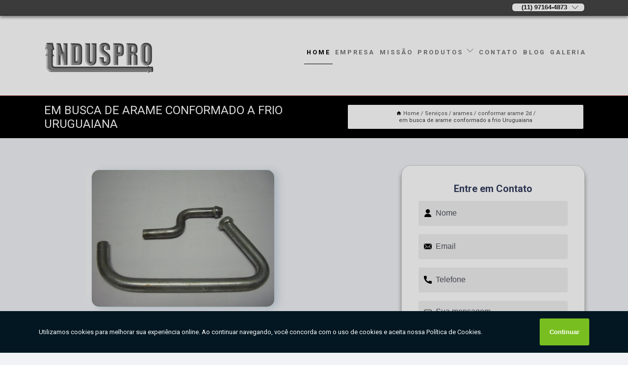

--- FILE ---
content_type: text/html; charset=utf-8
request_url: https://www.induspro.com.br/arames/conformar-arame-2d/em-busca-de-arame-conformado-a-frio-uruguaiana
body_size: 11285
content:
<!DOCTYPE html>
<!--[if lt IE 7]>
<html class="no-js lt-ie9 lt-ie8 lt-ie7"> <![endif]-->
<!--[if IE 7]>
<html class="no-js lt-ie9 lt-ie8"> <![endif]-->
<!--[if IE 8]>
<html class="no-js lt-ie9"> <![endif]-->
<!--[if gt IE 8]><!-->
<html class="no-js" lang="pt-br"> <!--<![endif]-->
<head>

<!-- Google Tag Manager -->
<script>(function(w,d,s,l,i){w[l]=w[l]||[];w[l].push({'gtm.start':
        new Date().getTime(),event:'gtm.js'});var f=d.getElementsByTagName(s)[0],
        j=d.createElement(s),dl=l!='dataLayer'?'&l='+l:'';j.async=true;j.src=
        'https://www.googletagmanager.com/gtm.js?id='+i+dl;f.parentNode.insertBefore(j,f);
        })(window,document,'script','dataLayer','GTM-PCZGJCJ');</script>
        <!-- End Google Tag Manager -->


<link rel="preconnect" href="https://fonts.googleapis.com">
  <link rel="preconnect" href="https://fonts.gstatic.com" crossorigin>

  <link rel="preload" href="https://www.induspro.com.br/css/theme.css" as="style">
  <link rel="preload" href="https://www.induspro.com.br/css/main.css" as="style">
      
  <title>em Busca de Arame Conformado a Frio Uruguaiana - Conformar Arame 2d        - Induspro </title>
    <meta charset="utf-8">
    <link rel="shortcut icon" href="https://www.induspro.com.br/imagens/favicon.ico">
    <base href="https://www.induspro.com.br/">
            <meta name="google-site-verification" content="ekyUqL6_5_cyDHJ_lqSZisiteO57bXX968SPtH3k1_Q"/>
                <meta name="msvalidate.01" content="B97076572F192F27DCCFF916FAE136E2"/>
    
        

    
      
    
    <meta name="keywords" content="conformar arame 2d, conformar, arame, 2d">
    <meta name="viewport" content="width=device-width, initial-scale=1.0">
    <meta name="geo.position"
          content=";">
    <meta name="geo.region" content="">
    <meta name="geo.placename" content="">
    <meta name="ICBM"
          content=",">
    <meta name="robots" content="index,follow">
    <meta name="rating" content="General">
    <meta name="revisit-after" content="7 days">
    <meta name="author" content="Induspro">
    <meta property="og:region" content="Brasil">
    <meta property="og:title"
          content="em Busca de Arame Conformado a Frio Uruguaiana - Conformar Arame 2d - Induspro ">
    <meta property="og:type" content="article">
    <meta property="og:image"
          content="https://www.induspro.com.br/imagens/logo.png">
    <meta property="og:url"
          content="https://www.induspro.com.br/arames/conformar-arame-2d/em-busca-de-arame-conformado-a-frio-uruguaiana">
    <meta property="og:description" content="">
    <meta property="og:site_name" content="Induspro">
        <link rel="canonical" href="https://www.induspro.com.br/arames/conformar-arame-2d/em-busca-de-arame-conformado-a-frio-uruguaiana">
    <link rel="stylesheet" href="https://www.induspro.com.br/css/theme.css" >
    <link rel="stylesheet" href="https://www.induspro.com.br/css/main.css" >
    
    
    <!-- Desenvolvido por BUSCA CLIENTES - www.buscaclientes.com.br -->
</head> 

<body data-pagina="4aed7edd570a3799c3ac50e41b96bbe3">

 <!-- Google Tag Manager (noscript) -->
 <noscript><iframe src="https://www.googletagmanager.com/ns.html?id=GTM-PCZGJCJ"
        height="0" width="0" style="display:none;visibility:hidden"></iframe></noscript>
        <!-- End Google Tag Manager (noscript) -->

    <header>
          <!--  -->

  <!-- Inicio do Tell  -->
<div class="contact">

  <div class="wrapper">

    <div class="social-container">
      <ul class="social-icons">
      </ul>

    </div>

    <div class="tel">
      <div id="telefones">
        <p>(11) 2954-6299</p>
        <svg xmlns="http://www.w3.org/2000/svg" width="16" height="16" fill="currentColor" class="bi bi-chevron-down" viewBox="0 0 16 16">
        <path fill-rule="evenodd" d="M1.646 4.646a.5.5 0 0 1 .708 0L8 10.293l5.646-5.647a.5.5 0 0 1 .708.708l-6 6a.5.5 0 0 1-.708 0l-6-6a.5.5 0 0 1 0-.708z"/>
      </svg>
      </div>
      <div class="tel-dropdown">
       
        <p> (11) <span><a rel="nofollow" class="tel follow-click"
              data-origem="cabecalho-telefone-"
              title="Telefone  - Induspro"
              href="tel:+551129546299">2954-6299</a>
          </span></p><p> (11) <span><a rel="nofollow" class="tel follow-click"
              data-origem="cabecalho-telefone-2"
              title="Telefone 2 - Induspro"
              href="tel:+5511944828978">94482-8978</a>
          </span></p>        
      </div>

    </div>

  </div>
</div>
<!-- Fim do tel -->
<!-- -->
<nav class="navbar">
    <!--  -->  
  <div class="logo">
    <a href="https://www.induspro.com.br/" class="pagina-logo" data-area="paginaLogo"
      title="Induspro - ">
      <img  src="https://www.induspro.com.br/imagens/logo.png" width="250" height="200"
       title="Logo - Induspro"
        alt="em Busca de Arame Conformado a Frio Uruguaiana - Conformar Arame 2d - Induspro">
    </a>
  </div>
  <!-- -->
  
  <div class="hamburguer">
    <span></span>
    <span></span>
    <span></span>
  </div>

  <ul class="menu">
            <li><a class="btn-home" data-area="paginaHome"        href="https://www.induspro.com.br/"
        title="Home">Home</a></li>        <li><a         href="https://www.induspro.com.br/empresa"
        title="Empresa">Empresa</a></li>        <li><a         href="https://www.induspro.com.br/missao"
        title="Missão">Missão</a></li>        <li class="dropdown"><a         href="https://www.induspro.com.br/servicos"
        title="Serviços">Serviços</a>                            <ul class="sub-menu hidden">                        <li class="dropdown"><a
                                href="https://www.induspro.com.br/arames"
                                title="arames">Arames</a>
                        
                        </li>                        <li class="dropdown"><a
                                href="https://www.induspro.com.br/dobras-de-tubos"
                                title="dobras de tubos">Dobras de tubos</a>
                        
                        </li>                        <li class="dropdown"><a
                                href="https://www.induspro.com.br/fixadores"
                                title="fixadores">Fixadores</a>
                        
                        </li>                        <li class="dropdown"><a
                                href="https://www.induspro.com.br/guidoes"
                                title="guidões">Guidões</a>
                        
                        </li>                        <li class="dropdown"><a
                                href="https://www.induspro.com.br/peca-tipo-tubular"
                                title="peça tipo tubular">Peça tipo tubular</a>
                        
                        </li>                        <li class="dropdown"><a
                                href="https://www.induspro.com.br/pecas"
                                title="peças">Peças</a>
                        
                        </li>                        <li class="dropdown"><a
                                href="https://www.induspro.com.br/pecas-tubulares"
                                title="peças tubulares">Peças tubulares</a>
                        
                        </li>                        <li class="dropdown"><a
                                href="https://www.induspro.com.br/tubo"
                                title="tubo">Tubo</a>
                        
                        </li>                        <li class="dropdown"><a
                                href="https://www.induspro.com.br/tubos"
                                title="tubos">Tubos</a>
                        
                        </li></ul>
            </li>        <li><a         href="https://www.induspro.com.br/contato"
        title="Contato">Contato</a></li>
  </ul>

</nav>
    </header>

    <main>
    <div class="wrapper" id="wrapper-category">
    <h1 class="title-wrapper">em Busca de Arame Conformado a Frio Uruguaiana</h1>
        <div class="container">

<div id="breadcrumb">
		<ol itemscope itemtype="http://schema.org/BreadcrumbList">
								<li><img width="10" height="10" alt="svgImg" src="[data-uri]" style="
					    margin: 1px 4px 0;
					"/>
					<li itemprop="itemListElement" itemscope
						itemtype="http://schema.org/ListItem">
						<a itemprop="item" href="https://www.induspro.com.br/">
							<span itemprop="name">Home</span></a>
						<meta itemprop="position" content="1"/>
					</li>
											<li itemprop="itemListElement" itemscope itemtype="http://schema.org/ListItem">
							<a itemprop="item"
							   href="https://www.induspro.com.br/servicos">
								<span itemprop="name">Serviços</span></a>
							<meta itemprop="position" content="2"/>
						</li>
												<li itemprop="itemListElement" itemscope itemtype="http://schema.org/ListItem">
							<a itemprop="item"
							   href="https://www.induspro.com.br/arames">
								<span itemprop="name">arames</span></a>
							<meta itemprop="position" content="3"/>
						</li>
												<li itemprop="itemListElement" itemscope itemtype="http://schema.org/ListItem">
							<a itemprop="item"
							   href="https://www.induspro.com.br/conformar-arame-2d">
								<span itemprop="name">conformar arame 2d</span></a>
							<meta itemprop="position" content="4"/>
						</li>
												<li><span>em busca de arame conformado a frio Uruguaiana</span></li>
								</ol>
</div>

</div>

    </div>
        <div class="wrapper text">
            <article class="readMore">
           		<img class="imagem-pagina" src="https://www.induspro.com.br/imagens/em-busca-de-arame-conformado-a-frio.jpg"
                    onclick="openmodal();"
                    id="imagem-"
                    alt="em Busca de Arame Conformado a Frio Uruguaiana - Conformar Arame 2d"
                    title="em Busca de Arame Conformado a Frio Uruguaiana - Conformar Arame 2d"
                    width="380" height="380"
                    >
                    <span style="
                        font-size: 12px;

                    ">Clique na imagem para expandir
                    </span>
                <p>Uma máquina de conformar e cortar arame pode fabricar peças de diversas geometrias. Uma das versões existentes é a máquina de em busca de arame conformado a frio Uruguaiana. Essa é utilizada em peças com menor exigência geométrica. Esse tipo de máquina é utilizado em grande escala para fabricar diversos tipos de produtos, por exemplo, suportes, cabides, pegas, vedações, grandes, papeleiras, grelhas, cestos, entre outros. São máquinas altamente tecnológicas que podem dar maior qualidade ao acabamento final das peças.</p>

<h2>INSUPRO – a qualidade que você procura está aqui</h2>
<p>Entre em contato agora mesmo com um representante da INSUPRO e conheça os serviços de excelente qualidade que a empresa coloca à disposição de seus clientes.</p>                Pesquisando por em busca de arame conformado a frio Uruguaiana? A Induspro atua no segmento de AÇO - TUBOS, VIGAS, PERFIS E CHAPAS, e disponibiliza para seus clientes serviços como o de guidao titan 150, tubos, fabrica de guidão, cercas de arame, arames e peças tubulares. Para uma maior satisfação dos clientes, a empresa busca investir nos melhores profissionais do mercado, e em instalações modernas, garantindo assim, a sua confiança e boa cotação no mercado.<h2></h2><p></p> Oferecemos também a opção de peças tubulares, tubos e . Assim, não deixe de entrar em contato para saber mais. Teremos o prazer de atender você ou seu empreendimento!            </article>



            <div class="collum-subject" style="max-width : 600px; margin-top: 20px;">
                <div class="formCotacao">
    <form action="https://www.induspro.com.br/enviar-cotacao" id="formulario-cotacao" method="post">
        <div class="header">
            <h3>Entre em Contato</h3>
        </div>
        <input type="hidden" name="acao" value="cotacao">
        <input type="hidden" name="produto_nome" value="">
        <input class="url-atual" type="hidden" name="produto_url" value="">
        <input class="url-atual" type="hidden" name="produto_ref" value="">
        <input type="hidden" name="imagem" value="" />
        <input type="hidden" name="site" value="https://www.induspro.com.br/" />
        <input type="hidden" name="email" value="comercial@induspro.com.br" />
                <input type="hidden" name="projeto" value="2950" />

        <div class="item-form" id="campos-formulario">
            
        <img  alt="user" width="16" height="16" src="https://www.induspro.com.br/imagens/user.png" class= "icon-form">

            <input  type="text" name="nome" placeholder="Nome" required>
    
            <p class="error-message" id="erro_nome"></p>
            <img alt="mail" width="16" height="16" src="https://www.induspro.com.br/imagens/email.png" class= "icon-form">

            <input  type="email" name="email_contato"
                placeholder="Email" required>
            <p class="error-message" id="erro_email_contato"></p>
            <img alt="tel" width="16" height="16" src="https://www.induspro.com.br/imagens/call.png" class= "icon-form">

            <input  type="text" name="telefone"
                class="telefone" placeholder="Telefone" required>
            
            <p class="error-message" id="erro_telefone"></p>

            <p class="error-message" id="erro_palavra"></p>
        </div>

        <div class="item-form" id="mensagem-formulario">
        <img  alt="message" width="16" height="16" src="https://www.induspro.com.br/imagens/comment.png" class= "icon-form">

            <textarea  name="mensagem"
                placeholder="Sua mensagem"></textarea>
            <p class="error-message" id="erro_mensagem"></p>
           
        </div>
        <div class="clear"></div>

        <div class="cta-formulario">
            <div class="seguranca-cta-formulario">
                <div class="item-cta">
                                        <div class="g-recaptcha" data-sitekey="6LetZZ4UAAAAAHJ_sClKIGRwQ0wRHN6byzVOXatl">
                    </div>
                                    </div>
                <div class="item-cta">
                <button type="button" id="btn-enviar-cotacao" class="btn-verde">Enviar</button>

                    <img  loading="lazy" src="imagens/ajax-loader.gif"  class="image-loading" id="loader-ajax" alt="Aguarde..."
                        title="Aguarde..." style="display:none">
                </div>
            </div>
        </div>

        

    </form>
    </div>
    

    
            </div>



        </div>

        <div class="categorias">
                    </div>

        <div class="categorias">
        
<h3 style="text-align: center">Pesquisas relacionadas</h3>

        <div id="owl-thumbs" class="owl-carousel owl-theme">
                <div class="item img-big">
            <figure>

            <a href="https://www.induspro.com.br/arames/conformar-arame-2d/em-busca-de-conformar-arame-3d-aracariguama" class="galeria-thumb"
               title="em busca de conformar arame 3d Araçariguama">
                <img loading="lazy" src="https://www.induspro.com.br/imagens/thumb/em-busca-de-conformar-arame-3d.jpg" alt="em busca de conformar arame 3d Araçariguama"
                     title="em busca de conformar arame 3d Araçariguama" width="160" height="160"></a>

                     <figcaption> <h4>
                <a href="https://www.induspro.com.br/arames/conformar-arame-2d/em-busca-de-conformar-arame-3d-aracariguama" class="lightbox titulo-galeria"
                   title="em busca de conformar arame 3d Araçariguama">em busca de conformar arame 3d Araçariguama</a></h4>
                   </a></figcaption>
            
            </figure>
            
        </div>
    
                <div class="item img-big">
            <figure>

            <a href="https://www.induspro.com.br/arames/conformar-arame-2d/em-busca-de-conformar-arame-viamao" class="galeria-thumb"
               title="em busca de conformar arame Viamão">
                <img loading="lazy" src="https://www.induspro.com.br/imagens/thumb/em-busca-de-conformar-arame.jpg" alt="em busca de conformar arame Viamão"
                     title="em busca de conformar arame Viamão" width="160" height="160"></a>

                     <figcaption> <h4>
                <a href="https://www.induspro.com.br/arames/conformar-arame-2d/em-busca-de-conformar-arame-viamao" class="lightbox titulo-galeria"
                   title="em busca de conformar arame Viamão">em busca de conformar arame Viamão</a></h4>
                   </a></figcaption>
            
            </figure>
            
        </div>
    
                <div class="item img-big">
            <figure>

            <a href="https://www.induspro.com.br/arames/conformar-arame-2d/conformar-arame-sao-leopoldo" class="galeria-thumb"
               title="conformar arame São Leopoldo">
                <img loading="lazy" src="https://www.induspro.com.br/imagens/thumb/conformar-arame.jpg" alt="conformar arame São Leopoldo"
                     title="conformar arame São Leopoldo" width="160" height="160"></a>

                     <figcaption> <h4>
                <a href="https://www.induspro.com.br/arames/conformar-arame-2d/conformar-arame-sao-leopoldo" class="lightbox titulo-galeria"
                   title="conformar arame São Leopoldo">conformar arame São Leopoldo</a></h4>
                   </a></figcaption>
            
            </figure>
            
        </div>
    
                <div class="item img-big">
            <figure>

            <a href="https://www.induspro.com.br/arames/conformar-arame-2d/empresa-de-arame-conformado-araxa" class="galeria-thumb"
               title="empresa de arame conformado Araxá">
                <img loading="lazy" src="https://www.induspro.com.br/imagens/thumb/empresa-de-arame-conformado.jpg" alt="empresa de arame conformado Araxá"
                     title="empresa de arame conformado Araxá" width="160" height="160"></a>

                     <figcaption> <h4>
                <a href="https://www.induspro.com.br/arames/conformar-arame-2d/empresa-de-arame-conformado-araxa" class="lightbox titulo-galeria"
                   title="empresa de arame conformado Araxá">empresa de arame conformado Araxá</a></h4>
                   </a></figcaption>
            
            </figure>
            
        </div>
    
                <div class="item img-big">
            <figure>

            <a href="https://www.induspro.com.br/arames/conformar-arame-2d/conformar-arame-extrema" class="galeria-thumb"
               title="conformar arame Extrema">
                <img loading="lazy" src="https://www.induspro.com.br/imagens/thumb/conformar-arame.jpg" alt="conformar arame Extrema"
                     title="conformar arame Extrema" width="160" height="160"></a>

                     <figcaption> <h4>
                <a href="https://www.induspro.com.br/arames/conformar-arame-2d/conformar-arame-extrema" class="lightbox titulo-galeria"
                   title="conformar arame Extrema">conformar arame Extrema</a></h4>
                   </a></figcaption>
            
            </figure>
            
        </div>
    
                <div class="item img-big">
            <figure>

            <a href="https://www.induspro.com.br/arames/conformar-arame-2d/empresa-de-conformar-arame-ipatinga" class="galeria-thumb"
               title="empresa de conformar arame Ipatinga ">
                <img loading="lazy" src="https://www.induspro.com.br/imagens/thumb/empresa-de-conformar-arame.jpg" alt="empresa de conformar arame Ipatinga "
                     title="empresa de conformar arame Ipatinga " width="160" height="160"></a>

                     <figcaption> <h4>
                <a href="https://www.induspro.com.br/arames/conformar-arame-2d/empresa-de-conformar-arame-ipatinga" class="lightbox titulo-galeria"
                   title="empresa de conformar arame Ipatinga ">empresa de conformar arame Ipatinga </a></h4>
                   </a></figcaption>
            
            </figure>
            
        </div>
    
                <div class="item img-big">
            <figure>

            <a href="https://www.induspro.com.br/arames/conformar-arame-2d/conformacao-a-frio-de-arame-itabirito" class="galeria-thumb"
               title="conformação a frio de arame Itabirito">
                <img loading="lazy" src="https://www.induspro.com.br/imagens/thumb/conformacao-a-frio-de-arame.jpg" alt="conformação a frio de arame Itabirito"
                     title="conformação a frio de arame Itabirito" width="160" height="160"></a>

                     <figcaption> <h4>
                <a href="https://www.induspro.com.br/arames/conformar-arame-2d/conformacao-a-frio-de-arame-itabirito" class="lightbox titulo-galeria"
                   title="conformação a frio de arame Itabirito">conformação a frio de arame Itabirito</a></h4>
                   </a></figcaption>
            
            </figure>
            
        </div>
    
                <div class="item img-big">
            <figure>

            <a href="https://www.induspro.com.br/arames/conformar-arame-2d/arame-conformado-sao-jose-dos-campos" class="galeria-thumb"
               title="arame conformado São José dos Campos">
                <img loading="lazy" src="https://www.induspro.com.br/imagens/thumb/arame-conformado.jpg" alt="arame conformado São José dos Campos"
                     title="arame conformado São José dos Campos" width="160" height="160"></a>

                     <figcaption> <h4>
                <a href="https://www.induspro.com.br/arames/conformar-arame-2d/arame-conformado-sao-jose-dos-campos" class="lightbox titulo-galeria"
                   title="arame conformado São José dos Campos">arame conformado São José dos Campos</a></h4>
                   </a></figcaption>
            
            </figure>
            
        </div>
    
                <div class="item img-big">
            <figure>

            <a href="https://www.induspro.com.br/arames/conformar-arame-2d/em-busca-de-conformacao-a-frio-de-arame-santa-luzia" class="galeria-thumb"
               title="em busca de conformação a frio de arame Santa Luzia">
                <img loading="lazy" src="https://www.induspro.com.br/imagens/thumb/em-busca-de-conformacao-a-frio-de-arame.jpg" alt="em busca de conformação a frio de arame Santa Luzia"
                     title="em busca de conformação a frio de arame Santa Luzia" width="160" height="160"></a>

                     <figcaption> <h4>
                <a href="https://www.induspro.com.br/arames/conformar-arame-2d/em-busca-de-conformacao-a-frio-de-arame-santa-luzia" class="lightbox titulo-galeria"
                   title="em busca de conformação a frio de arame Santa Luzia">em busca de conformação a frio de arame Santa Luzia</a></h4>
                   </a></figcaption>
            
            </figure>
            
        </div>
    
                <div class="item img-big">
            <figure>

            <a href="https://www.induspro.com.br/arames/conformar-arame-2d/empresa-de-arame-conformado-canela" class="galeria-thumb"
               title="empresa de arame conformado Canela">
                <img loading="lazy" src="https://www.induspro.com.br/imagens/thumb/empresa-de-arame-conformado.jpg" alt="empresa de arame conformado Canela"
                     title="empresa de arame conformado Canela" width="160" height="160"></a>

                     <figcaption> <h4>
                <a href="https://www.induspro.com.br/arames/conformar-arame-2d/empresa-de-arame-conformado-canela" class="lightbox titulo-galeria"
                   title="empresa de arame conformado Canela">empresa de arame conformado Canela</a></h4>
                   </a></figcaption>
            
            </figure>
            
        </div>
    
            </div>

        </div>
        <div class="copyright">O conteúdo do texto
            "<strong>em Busca de Arame Conformado a Frio Uruguaiana</strong>" é de direito reservado. Sua
            reprodução, parcial ou total, mesmo citando nossos links, é proibida sem a autorização do autor.
            Crime de violação de direito autoral &ndash; artigo 184 do Código Penal &ndash; <a
                title="Lei de direitos autorais" target="_blank"
                href="http://www.planalto.gov.br/Ccivil_03/Leis/L9610.htm" rel="noreferrer">Lei 9610/98 - Lei
                de direitos autorais</a>.
        </div>

    </main>
    </div><!-- .wrapper -->

    <div id="modal_img" hidden>
            <div class="ogranize_modal">
                <span onclick="closedmodal();"> X </span>
                <img class="showimg" src="https://www.induspro.com.br/imagens/em-busca-de-arame-conformado-a-frio.jpg"
                alt="em Busca de Arame Conformado a Frio Uruguaiana - Conformar Arame 2d"
                    title="em Busca de Arame Conformado a Frio Uruguaiana - Conformar Arame 2d">
            </div>
    </div>

    <footer>
    <aside class="categorias-footer">
        <h2>
            <a href="https://www.induspro.com.br/servicos"
                title="Serviços - Induspro ">Serviços</a>
        </h2>
        <nav>
            <ul class="cssmenu" id="accordian">
                                <li class="dropdown">
                    <a class="dropdown-toggle" href="https://www.induspro.com.br/arames"
                        title="Arames">Arames</a>
                    <ul class="sub-menu subcategoria-menu">
                                                <li>
                            <a href="https://www.induspro.com.br/arame-conformado"
                                title="Arame Conformado">Arame Conformado</a>
                        </li>

                                                <li>
                            <a href="https://www.induspro.com.br/arame-conformado-a-frio"
                                title="Arame Conformado a Frio">Arame Conformado a Frio</a>
                        </li>

                                                <li>
                            <a href="https://www.induspro.com.br/conformacao-a-frio-de-arame"
                                title="Conformação a Frio de Arame">Conformação a Frio de Arame</a>
                        </li>

                                                <li>
                            <a href="https://www.induspro.com.br/conformacao-de-arame"
                                title="Conformação de Arame">Conformação de Arame</a>
                        </li>

                                                <li>
                            <a href="https://www.induspro.com.br/conformar-arame"
                                title="Conformar Arame">Conformar Arame</a>
                        </li>

                                                <li>
                            <a href="https://www.induspro.com.br/conformar-arame-2d"
                                title="Conformar Arame 2d">Conformar Arame 2d</a>
                        </li>

                                                <li>
                            <a href="https://www.induspro.com.br/conformar-arame-3d"
                                title="Conformar Arame 3d">Conformar Arame 3d</a>
                        </li>

                                            </ul>
                </li>
                                <li class="dropdown">
                    <a class="dropdown-toggle" href="https://www.induspro.com.br/dobras-de-tubos"
                        title="Dobras de Tubos">Dobras de Tubos</a>
                    <ul class="sub-menu subcategoria-menu">
                                                <li>
                            <a href="https://www.induspro.com.br/dobra-de-tubo-de-aco-carbono"
                                title="Dobra de Tubo de Aço Carbono">Dobra de Tubo de Aço Carbono</a>
                        </li>

                                                <li>
                            <a href="https://www.induspro.com.br/dobra-de-tubo-de-latao"
                                title="Dobra de Tubo de Latão">Dobra de Tubo de Latão</a>
                        </li>

                                                <li>
                            <a href="https://www.induspro.com.br/dobra-de-tubo-redondo"
                                title="Dobra de Tubo Redondo">Dobra de Tubo Redondo</a>
                        </li>

                                                <li>
                            <a href="https://www.induspro.com.br/dobra-de-tubos"
                                title="Dobra de Tubos">Dobra de Tubos</a>
                        </li>

                                                <li>
                            <a href="https://www.induspro.com.br/dobra-de-tubos-de-aco"
                                title="Dobra de Tubos de Aço">Dobra de Tubos de Aço</a>
                        </li>

                                                <li>
                            <a href="https://www.induspro.com.br/dobra-de-tubulacao"
                                title="Dobra de Tubulação">Dobra de Tubulação</a>
                        </li>

                                                <li>
                            <a href="https://www.induspro.com.br/dobra-em-tubos"
                                title="Dobra em Tubos">Dobra em Tubos</a>
                        </li>

                                                <li>
                            <a href="https://www.induspro.com.br/dobra-tubo-cobre"
                                title="Dobra Tubo Cobre">Dobra Tubo Cobre</a>
                        </li>

                                                <li>
                            <a href="https://www.induspro.com.br/dobra-tubo-de-inox"
                                title="Dobra Tubo de Inox">Dobra Tubo de Inox</a>
                        </li>

                                                <li>
                            <a href="https://www.induspro.com.br/dobramento-de-tubos"
                                title="Dobramento de Tubos">Dobramento de Tubos</a>
                        </li>

                                                <li>
                            <a href="https://www.induspro.com.br/dobras-em-tubos"
                                title="Dobras em Tubos">Dobras em Tubos</a>
                        </li>

                                            </ul>
                </li>
                                <li class="dropdown">
                    <a class="dropdown-toggle" href="https://www.induspro.com.br/fixadores"
                        title="Fixadores">Fixadores</a>
                    <ul class="sub-menu subcategoria-menu">
                                                <li>
                            <a href="https://www.induspro.com.br/fixador-aramado"
                                title="Fixador Aramado">Fixador Aramado</a>
                        </li>

                                                <li>
                            <a href="https://www.induspro.com.br/fixador-curvado"
                                title="Fixador Curvado">Fixador Curvado</a>
                        </li>

                                                <li>
                            <a href="https://www.induspro.com.br/fixador-de-rosca"
                                title="Fixador de Rosca">Fixador de Rosca</a>
                        </li>

                                                <li>
                            <a href="https://www.induspro.com.br/fixador-de-teto-em-aco-niquelado"
                                title="Fixador de Teto em Aço Niquelado">Fixador de Teto em Aço Niquelado</a>
                        </li>

                                                <li>
                            <a href="https://www.induspro.com.br/fixador-especial"
                                title="Fixador Especial">Fixador Especial</a>
                        </li>

                                                <li>
                            <a href="https://www.induspro.com.br/fixador-roscado"
                                title="Fixador Roscado">Fixador Roscado</a>
                        </li>

                                                <li>
                            <a href="https://www.induspro.com.br/fixador-sob-medida"
                                title="Fixador sob Medida">Fixador sob Medida</a>
                        </li>

                                                <li>
                            <a href="https://www.induspro.com.br/fixador-vertical"
                                title="Fixador Vertical">Fixador Vertical</a>
                        </li>

                                                <li>
                            <a href="https://www.induspro.com.br/suporte-fixador-aramado"
                                title="Suporte Fixador Aramado">Suporte Fixador Aramado</a>
                        </li>

                                                <li>
                            <a href="https://www.induspro.com.br/tubo-suporte-fixador"
                                title="Tubo Suporte Fixador">Tubo Suporte Fixador</a>
                        </li>

                                                <li>
                            <a href="https://www.induspro.com.br/tubo-suporte-fixador-aramado"
                                title="Tubo Suporte Fixador Aramado">Tubo Suporte Fixador Aramado</a>
                        </li>

                                            </ul>
                </li>
                                <li class="dropdown">
                    <a class="dropdown-toggle" href="https://www.induspro.com.br/guidoes"
                        title="Guidões">Guidões</a>
                    <ul class="sub-menu subcategoria-menu">
                                                <li>
                            <a href="https://www.induspro.com.br/empresa-de-guidao-de-moto"
                                title="Empresa de Guidão de Moto">Empresa de Guidão de Moto</a>
                        </li>

                                                <li>
                            <a href="https://www.induspro.com.br/fabrica-de-guidao"
                                title="Fabrica de Guidão">Fabrica de Guidão</a>
                        </li>

                                                <li>
                            <a href="https://www.induspro.com.br/fabrica-de-guidao-de-moto"
                                title="Fabrica de Guidão de Moto">Fabrica de Guidão de Moto</a>
                        </li>

                                                <li>
                            <a href="https://www.induspro.com.br/fabrica-de-guidao-especiais"
                                title="Fabrica de Guidão Especiais">Fabrica de Guidão Especiais</a>
                        </li>

                                                <li>
                            <a href="https://www.induspro.com.br/fabrica-de-guidao-modelo-harley"
                                title="Fabrica de Guidão Modelo Harley">Fabrica de Guidão Modelo Harley</a>
                        </li>

                                                <li>
                            <a href="https://www.induspro.com.br/fabrica-de-guidao-para-motos"
                                title="Fabrica de Guidão para Motos">Fabrica de Guidão para Motos</a>
                        </li>

                                                <li>
                            <a href="https://www.induspro.com.br/fabricante-de-guidao"
                                title="Fabricante de Guidão">Fabricante de Guidão</a>
                        </li>

                                                <li>
                            <a href="https://www.induspro.com.br/fabricante-de-guidao-de-moto"
                                title="Fabricante de Guidão de Moto">Fabricante de Guidão de Moto</a>
                        </li>

                                                <li>
                            <a href="https://www.induspro.com.br/fabricante-de-guidao-especiais"
                                title="Fabricante de Guidão Especiais">Fabricante de Guidão Especiais</a>
                        </li>

                                                <li>
                            <a href="https://www.induspro.com.br/fabricante-de-guidao-modelo-harley"
                                title="Fabricante de Guidão Modelo Harley">Fabricante de Guidão Modelo Harley</a>
                        </li>

                                                <li>
                            <a href="https://www.induspro.com.br/fabricante-de-guidao-para-motos"
                                title="Fabricante de Guidão para Motos">Fabricante de Guidão para Motos</a>
                        </li>

                                                <li>
                            <a href="https://www.induspro.com.br/guidao-de-moto"
                                title="Guidão de Moto">Guidão de Moto</a>
                        </li>

                                            </ul>
                </li>
                                <li class="dropdown">
                    <a class="dropdown-toggle" href="https://www.induspro.com.br/peca-tipo-tubular"
                        title="Peça Tipo Tubular">Peça Tipo Tubular</a>
                    <ul class="sub-menu subcategoria-menu">
                                                <li>
                            <a href="https://www.induspro.com.br/peca-de-aluminio-tubular"
                                title="Peça de Aluminio Tubular">Peça de Aluminio Tubular</a>
                        </li>

                                                <li>
                            <a href="https://www.induspro.com.br/peca-de-conexao-tubular"
                                title="Peça de Conexão Tubular">Peça de Conexão Tubular</a>
                        </li>

                                                <li>
                            <a href="https://www.induspro.com.br/peca-de-conexao-tubular-de-aco"
                                title="Peça de Conexão Tubular de Aço">Peça de Conexão Tubular de Aço</a>
                        </li>

                                                <li>
                            <a href="https://www.induspro.com.br/peca-de-conexao-tubular-de-inox"
                                title="Peça de Conexão Tubular de Inox">Peça de Conexão Tubular de Inox</a>
                        </li>

                                                <li>
                            <a href="https://www.induspro.com.br/peca-de-metal-tubular"
                                title="Peça de Metal Tubular">Peça de Metal Tubular</a>
                        </li>

                                                <li>
                            <a href="https://www.induspro.com.br/peca-tubular-aco"
                                title="Peça Tubular Aço">Peça Tubular Aço</a>
                        </li>

                                                <li>
                            <a href="https://www.induspro.com.br/peca-tubular-de-inox"
                                title="Peça Tubular de Inox">Peça Tubular de Inox</a>
                        </li>

                                                <li>
                            <a href="https://www.induspro.com.br/peca-tubular-em-metal"
                                title="Peça Tubular em Metal">Peça Tubular em Metal</a>
                        </li>

                                                <li>
                            <a href="https://www.induspro.com.br/pecas-de-conexao-tubulares-em-aco-carbono-e-inox"
                                title="Peças de Conexão Tubulares em Aço Carbono e Inox">Peças de Conexão Tubulares em Aço Carbono e Inox</a>
                        </li>

                                                <li>
                            <a href="https://www.induspro.com.br/pecas-de-encaixe-tubular"
                                title="Peças de Encaixe Tubular">Peças de Encaixe Tubular</a>
                        </li>

                                                <li>
                            <a href="https://www.induspro.com.br/pecas-tubulares-conformadas"
                                title="Peças Tubulares Conformadas">Peças Tubulares Conformadas</a>
                        </li>

                                            </ul>
                </li>
                                <li class="dropdown">
                    <a class="dropdown-toggle" href="https://www.induspro.com.br/pecas"
                        title="Peças">Peças</a>
                    <ul class="sub-menu subcategoria-menu">
                                                <li>
                            <a href="https://www.induspro.com.br/curvamento-de-peca"
                                title="Curvamento de Peça">Curvamento de Peça</a>
                        </li>

                                                <li>
                            <a href="https://www.induspro.com.br/curvamento-de-peca-tubular"
                                title="Curvamento de Peça Tubular">Curvamento de Peça Tubular</a>
                        </li>

                                                <li>
                            <a href="https://www.induspro.com.br/fabricante-de-peca-automotiva-aramada"
                                title="Fabricante de Peça Automotiva Aramada">Fabricante de Peça Automotiva Aramada</a>
                        </li>

                                                <li>
                            <a href="https://www.induspro.com.br/fabricante-de-peca-automotiva-tubular"
                                title="Fabricante de Peça Automotiva Tubular">Fabricante de Peça Automotiva Tubular</a>
                        </li>

                                                <li>
                            <a href="https://www.induspro.com.br/peca-aramada-conformada-a-frio"
                                title="Peça Aramada Conformada a Frio">Peça Aramada Conformada a Frio</a>
                        </li>

                                                <li>
                            <a href="https://www.induspro.com.br/peca-aramada-dobrada"
                                title="Peça Aramada Dobrada">Peça Aramada Dobrada</a>
                        </li>

                                                <li>
                            <a href="https://www.induspro.com.br/peca-conformada"
                                title="Peça Conformada">Peça Conformada</a>
                        </li>

                                                <li>
                            <a href="https://www.induspro.com.br/peca-conformada-a-frio"
                                title="Peça Conformada a Frio">Peça Conformada a Frio</a>
                        </li>

                                                <li>
                            <a href="https://www.induspro.com.br/peca-de-moto-especial"
                                title="Peça de Moto Especial">Peça de Moto Especial</a>
                        </li>

                                                <li>
                            <a href="https://www.induspro.com.br/peca-dobrada-em-cnc"
                                title="Peça Dobrada em Cnc">Peça Dobrada em Cnc</a>
                        </li>

                                                <li>
                            <a href="https://www.induspro.com.br/peca-tubular-conformada-a-frio"
                                title="Peça Tubular Conformada a Frio">Peça Tubular Conformada a Frio</a>
                        </li>

                                                <li>
                            <a href="https://www.induspro.com.br/peca-tubular-dobrada"
                                title="Peça Tubular Dobrada">Peça Tubular Dobrada</a>
                        </li>

                                            </ul>
                </li>
                                <li class="dropdown">
                    <a class="dropdown-toggle" href="https://www.induspro.com.br/pecas-tubulares"
                        title="Peças Tubulares">Peças Tubulares</a>
                    <ul class="sub-menu subcategoria-menu">
                                                <li>
                            <a href="https://www.induspro.com.br/peca-tubular"
                                title="Peça Tubular">Peça Tubular</a>
                        </li>

                                                <li>
                            <a href="https://www.induspro.com.br/peca-tubular-a-frio"
                                title="Peça Tubular a Frio">Peça Tubular a Frio</a>
                        </li>

                                                <li>
                            <a href="https://www.induspro.com.br/peca-tubular-conformada"
                                title="Peça Tubular Conformada">Peça Tubular Conformada</a>
                        </li>

                                                <li>
                            <a href="https://www.induspro.com.br/peca-tubular-curva"
                                title="Peça Tubular Curva">Peça Tubular Curva</a>
                        </li>

                                                <li>
                            <a href="https://www.induspro.com.br/peca-tubular-curvamento"
                                title="Peça Tubular Curvamento">Peça Tubular Curvamento</a>
                        </li>

                                                <li>
                            <a href="https://www.induspro.com.br/peca-tubular-de-metal"
                                title="Peça Tubular de Metal">Peça Tubular de Metal</a>
                        </li>

                                                <li>
                            <a href="https://www.induspro.com.br/peca-tubular-ferro"
                                title="Peça Tubular Ferro">Peça Tubular Ferro</a>
                        </li>

                                                <li>
                            <a href="https://www.induspro.com.br/peca-tubular-galvanizada"
                                title="Peça Tubular Galvanizada">Peça Tubular Galvanizada</a>
                        </li>

                                                <li>
                            <a href="https://www.induspro.com.br/peca-tubular-metal"
                                title="Peça Tubular Metal">Peça Tubular Metal</a>
                        </li>

                                                <li>
                            <a href="https://www.induspro.com.br/peca-tubular-usinada"
                                title="Peça Tubular Usinada">Peça Tubular Usinada</a>
                        </li>

                                            </ul>
                </li>
                                <li class="dropdown">
                    <a class="dropdown-toggle" href="https://www.induspro.com.br/tubo"
                        title="Tubo">Tubo</a>
                    <ul class="sub-menu subcategoria-menu">
                                                <li>
                            <a href="https://www.induspro.com.br/tubo-90-graus"
                                title="Tubo 90 Graus">Tubo 90 Graus</a>
                        </li>

                                                <li>
                            <a href="https://www.induspro.com.br/tubo-de-cobre-dobrado"
                                title="Tubo de Cobre Dobrado">Tubo de Cobre Dobrado</a>
                        </li>

                                                <li>
                            <a href="https://www.induspro.com.br/tubo-de-inox-cortado"
                                title="Tubo de Inox Cortado">Tubo de Inox Cortado</a>
                        </li>

                                                <li>
                            <a href="https://www.induspro.com.br/tubo-hidraulico-dobrado"
                                title="Tubo Hidráulico Dobrado">Tubo Hidráulico Dobrado</a>
                        </li>

                                                <li>
                            <a href="https://www.induspro.com.br/tubo-inox-cortado"
                                title="Tubo Inox Cortado">Tubo Inox Cortado</a>
                        </li>

                                                <li>
                            <a href="https://www.induspro.com.br/tubo-inox-cortado-sob-medida"
                                title="Tubo Inox Cortado sob Medida">Tubo Inox Cortado sob Medida</a>
                        </li>

                                                <li>
                            <a href="https://www.induspro.com.br/tubo-mecanico-cortado"
                                title="Tubo Mecânico Cortado">Tubo Mecânico Cortado</a>
                        </li>

                                                <li>
                            <a href="https://www.induspro.com.br/tubos-conformados"
                                title="Tubos Conformados">Tubos Conformados</a>
                        </li>

                                                <li>
                            <a href="https://www.induspro.com.br/tubos-cortados"
                                title="Tubos Cortados">Tubos Cortados</a>
                        </li>

                                                <li>
                            <a href="https://www.induspro.com.br/tubos-cortados-sob-medida"
                                title="Tubos Cortados sob Medida">Tubos Cortados sob Medida</a>
                        </li>

                                                <li>
                            <a href="https://www.induspro.com.br/tubos-curvados"
                                title="Tubos Curvados">Tubos Curvados</a>
                        </li>

                                                <li>
                            <a href="https://www.induspro.com.br/tubos-dobrados"
                                title="Tubos Dobrados">Tubos Dobrados</a>
                        </li>

                                            </ul>
                </li>
                                <li class="dropdown">
                    <a class="dropdown-toggle" href="https://www.induspro.com.br/tubos"
                        title="Tubos">Tubos</a>
                    <ul class="sub-menu subcategoria-menu">
                                                <li>
                            <a href="https://www.induspro.com.br/dobradeira-tubo-hidraulico"
                                title="Dobradeira Tubo Hidráulico">Dobradeira Tubo Hidráulico</a>
                        </li>

                                                <li>
                            <a href="https://www.induspro.com.br/dobrador-tubo-de-cobre"
                                title="Dobrador Tubo de Cobre">Dobrador Tubo de Cobre</a>
                        </li>

                                                <li>
                            <a href="https://www.induspro.com.br/dobrador-tubo-inox"
                                title="Dobrador Tubo Inox">Dobrador Tubo Inox</a>
                        </li>

                                                <li>
                            <a href="https://www.induspro.com.br/dobrador-tubo-manual"
                                title="Dobrador Tubo Manual">Dobrador Tubo Manual</a>
                        </li>

                                                <li>
                            <a href="https://www.induspro.com.br/empresa-de-dobra-de-tubo"
                                title="Empresa de Dobra de Tubo">Empresa de Dobra de Tubo</a>
                        </li>

                                                <li>
                            <a href="https://www.induspro.com.br/espacador-de-tubo"
                                title="Espaçador de Tubo">Espaçador de Tubo</a>
                        </li>

                                                <li>
                            <a href="https://www.induspro.com.br/tubo-conformado"
                                title="Tubo Conformado">Tubo Conformado</a>
                        </li>

                                                <li>
                            <a href="https://www.induspro.com.br/tubo-conformado-a-frio"
                                title="Tubo Conformado a Frio">Tubo Conformado a Frio</a>
                        </li>

                                                <li>
                            <a href="https://www.induspro.com.br/tubo-cortado"
                                title="Tubo Cortado">Tubo Cortado</a>
                        </li>

                                                <li>
                            <a href="https://www.induspro.com.br/tubo-curvado"
                                title="Tubo Curvado">Tubo Curvado</a>
                        </li>

                                                <li>
                            <a href="https://www.induspro.com.br/tubo-dobrado"
                                title="Tubo Dobrado">Tubo Dobrado</a>
                        </li>

                                            </ul>
                </li>
                            </ul>
        </nav>

    </aside>
    
    <div id="main-footer">
        <!--  -->
        <article id="pgEndereco">
            <a href="https://www.induspro.com.br/" class="pagina-logo" data-area="paginaLogo"
                title="Induspro - ">
                <img loading="lazy" src="https://www.induspro.com.br/imagens/logo.png"  width="250" height="200"
                    title="Logo - Induspro"
                       alt="em Busca de Arame Conformado a Frio Uruguaiana - Conformar Arame 2d - Induspro">
            </a>
            <h4>Induspro</h4>
            <div class="end_adicionais">
                <div class="endereco">
                    <p class="end">

                                               
                        Rua Jaime Rivas Gomes, 54 - Terra Preta<br/>
                        Mairiporã - SP - CEP: 07600-000                                            </p>
                    
                    <p> (11)  2954-6299</p>
                    <p> (11)  94482-8978</p>
                                        <!-- -->
                </div>
            </div>
        </article>


        <nav>
        <ul>
                            <li>
                <a rel="nofollow" href="https://www.induspro.com.br/"
                   title="Home">Home</a>
                </li>
                                <li>
                <a rel="nofollow" href="https://www.induspro.com.br/empresa"
                   title="Empresa">Empresa</a>
                </li>
                                <li>
                <a rel="nofollow" href="https://www.induspro.com.br/missao"
                   title="Missão">Missão</a>
                </li>
                                <li>
                <a rel="nofollow" href="https://www.induspro.com.br/servicos"
                   title="Serviços">Serviços</a>
                </li>
                                <li>
                <a rel="nofollow" href="https://www.induspro.com.br/contato"
                   title="Contato">Contato</a>
                </li>
                            
            <li><a href="https://www.induspro.com.br/mapa-do-site"
                   title="Mapa do site Induspro">Mapa do site</a></li>
                   
                    <li class="abre-menu"><a href="https://www.induspro.com.br/servicos"
            title="Mais Serviços">Mais Serviços</a></li>

            
        </ul>
    </nav>

         <!--  -->
        <div class="social-container">
        <div class="social-icons"></div>
        <!-- -->
        </div>
    </div>
    <div id="copyrigth">
        <div class="footer_footer">

            <p>O inteiro teor deste site está sujeito à proteção de direitos autorais. Copyright©
                Induspro (Lei 9610 de 19/02/1998)</p>
            <div class="footer_selos">
            <img loading="lazy" width="64" height="40" alt="Plataforma criada por BuscaCliente.com.br" class=" busca-clientes"
               src="https://www.induspro.com.br/imagens/max.png">
            <br>
            <a rel="noreferrer" class="busca-clientes"
                href="http://validator.w3.org/check?uri=https://www.induspro.com.br/" target="_blank"
                title="Site Desenvolvido em HTML5 nos padrões internacionais W3C"><img width="74" height="13" loading="lazy"
                 src="imagens/selo-w3c-html5.png"
                     alt="Site Desenvolvido em HTML5 nos padrões internacionais W3C"></a>
            <img  loading="lazy" width="116" height="44" alt="Site seguro" class="busca-clientes" src="imagens/selo.png">
            </div>
        </div>
    </div>
    <a id="myBtn" href="#formulario-cotacao">
    <div  title="Go to top" class="active"><svg xmlns="http://www.w3.org/2000/svg" height="24" viewBox="0 0 24 24" width="24" fill="var(--shape)">
            <path d="M0 0h24v24H0V0z" fill="none"></path>
            <path d="M4 12l1.41 1.41L11 7.83V20h2V7.83l5.58 5.59L20 12l-8-8-8 8z"></path>
        </svg></div></a>

    
        <div id="confirma">

            <div id="mainConfirma">
                <form action="javascript:void(0);" id="formulario-cotacao-whats" class="form-Whats " method="post">
                                    <div class="C-modal">X</div>
                    <input type="hidden" name="acao" value="cotacao"><input type="hidden" name="produto_nome"
                        value=""><input class="url-atual" type="hidden" name="produto_url" value=""><input
                        class="url-atual" type="hidden" name="produto_ref" value=""><input type="hidden" name="imagem"
                        value=""><input type="hidden" name="site"
                        value="https://www.induspro.com.br/"><input type="hidden" name="email"
                        value="comercial@induspro.com.br"><input type="hidden" name="projeto"
                        value="2950"> 
                    <div class="dados-cotacao">
                        <h4>Fale conosco no whatsapp <span><svg xmlns="http://www.w3.org/2000/svg" xmlns:xlink="http://www.w3.org/1999/xlink" width="50" height="50" viewBox="0 0 1219.547 1225.016"><path fill="#E0E0E0" d="M1041.858 178.02C927.206 63.289 774.753.07 612.325 0 277.617 0 5.232 272.298 5.098 606.991c-.039 106.986 27.915 211.42 81.048 303.476L0 1225.016l321.898-84.406c88.689 48.368 188.547 73.855 290.166 73.896h.258.003c334.654 0 607.08-272.346 607.222-607.023.056-162.208-63.052-314.724-177.689-429.463zm-429.533 933.963h-.197c-90.578-.048-179.402-24.366-256.878-70.339l-18.438-10.93-191.021 50.083 51-186.176-12.013-19.087c-50.525-80.336-77.198-173.175-77.16-268.504.111-278.186 226.507-504.503 504.898-504.503 134.812.056 261.519 52.604 356.814 147.965 95.289 95.36 147.728 222.128 147.688 356.948-.118 278.195-226.522 504.543-504.693 504.543z"/><linearGradient id="a" gradientUnits="userSpaceOnUse" x1="609.77" y1="1190.114" x2="609.77" y2="21.084"><stop offset="0" stop-color="#20b038"/><stop offset="1" stop-color="#60d66a"/></linearGradient><path fill="url(#a)" d="M27.875 1190.114l82.211-300.18c-50.719-87.852-77.391-187.523-77.359-289.602.133-319.398 260.078-579.25 579.469-579.25 155.016.07 300.508 60.398 409.898 169.891 109.414 109.492 169.633 255.031 169.57 409.812-.133 319.406-260.094 579.281-579.445 579.281-.023 0 .016 0 0 0h-.258c-96.977-.031-192.266-24.375-276.898-70.5l-307.188 80.548z"/><image overflow="visible" opacity=".08" width="682" height="639" xlink:href="FCC0802E2AF8A915.png" transform="translate(270.984 291.372)"/><path fill-rule="evenodd" clip-rule="evenodd" fill="#FFF" d="M462.273 349.294c-11.234-24.977-23.062-25.477-33.75-25.914-8.742-.375-18.75-.352-28.742-.352-10 0-26.25 3.758-39.992 18.766-13.75 15.008-52.5 51.289-52.5 125.078 0 73.797 53.75 145.102 61.242 155.117 7.5 10 103.758 166.266 256.203 226.383 126.695 49.961 152.477 40.023 179.977 37.523s88.734-36.273 101.234-71.297c12.5-35.016 12.5-65.031 8.75-71.305-3.75-6.25-13.75-10-28.75-17.5s-88.734-43.789-102.484-48.789-23.75-7.5-33.75 7.516c-10 15-38.727 48.773-47.477 58.773-8.75 10.023-17.5 11.273-32.5 3.773-15-7.523-63.305-23.344-120.609-74.438-44.586-39.75-74.688-88.844-83.438-103.859-8.75-15-.938-23.125 6.586-30.602 6.734-6.719 15-17.508 22.5-26.266 7.484-8.758 9.984-15.008 14.984-25.008 5-10.016 2.5-18.773-1.25-26.273s-32.898-81.67-46.234-111.326z"/><path fill="#FFF" d="M1036.898 176.091C923.562 62.677 772.859.185 612.297.114 281.43.114 12.172 269.286 12.039 600.137 12 705.896 39.633 809.13 92.156 900.13L7 1211.067l318.203-83.438c87.672 47.812 186.383 73.008 286.836 73.047h.255.003c330.812 0 600.109-269.219 600.25-600.055.055-160.343-62.328-311.108-175.649-424.53zm-424.601 923.242h-.195c-89.539-.047-177.344-24.086-253.93-69.531l-18.227-10.805-188.828 49.508 50.414-184.039-11.875-18.867c-49.945-79.414-76.312-171.188-76.273-265.422.109-274.992 223.906-498.711 499.102-498.711 133.266.055 258.516 52 352.719 146.266 94.195 94.266 146.031 219.578 145.992 352.852-.118 274.999-223.923 498.749-498.899 498.749z"/></svg></span></h4>

                        <div class="inputs-whats">
                 

                            <input type="text" id="Input-name" name="nome" placeholder="Nome">
                        </div>
                        <div class="inputs-whats">   
                    
                            <input type="text" name="telefone" class="telefone" placeholder=" Telefone">
                        </div>
                        <div class="inputs-whats">
                      
                            <textarea name="mensagem" id="mensg" placeholder="Mensagem" rows="3"
                            required=""></textarea>
                        </div>
                       
                     
                       
                        <input type="hidden" name="email_contato"
                            value="form-whats@whatsapp.com.br">
                    </div>                    <div class="g-recaptcha" data-sitekey="6LetZZ4UAAAAAHJ_sClKIGRwQ0wRHN6byzVOXatl">
                    </div>
                    <div class="clear"></div>
                    <button type="submit" class="btn-verde" id="btnConfirmaWhats">Mandar WhatsApp</button>
                    <img loading="lazy" src="/imagens/ajax-loader.gif" class=" image-loading" id="loader-ajax-whats" alt="Aguarde..." 
                        title="Aguarde..." style="display:none">
                </form>
            </div>
            <div id="footerConfirma"></div>
        </div>
        


</footer>
<script src="https://www.induspro.com.br/js/jquery-3.6.0.min.js"></script>

<script>
$(document).ready(function() {

    

        (function(i, s, o, g, r, a, m) {
            i['GoogleAnalyticsObject'] = r;
            i[r] = i[r] || function() {
                (i[r].q = i[r].q || []).push(arguments)
            }, i[r].l = 1 * new Date();
            a = s.createElement(o),
                m = s.getElementsByTagName(o)[0];
            a.async = 1;
            a.src = g;
            m.parentNode.insertBefore(a, m)
        })(window, document, 'script', '//www.google-analytics.com/analytics.js', 'ga');

    ga('create', 'UA-78713974-58', 'auto');
    ga('send', 'pageview');
    })
</script>
<!-- Global site tag (gtag.js) - Google Analytics -->
<script async
    src="https://www.googletagmanager.com/gtag/js?id=GTM-PCZGJCJ">
</script>
<script>
window.dataLayer = window.dataLayer || [];

function gtag() {
    dataLayer.push(arguments);
}
gtag('js', new Date());

gtag('config', 'GTM-PCZGJCJ');
</script>
<script src="https://www.induspro.com.br/js/owl.carousel.min.js"></script>
<script src="https://www.induspro.com.br/js/functions.js"></script>
<script src="https://www.induspro.com.br/js/geral.js" defer ></script>
<script src='https://www.google.com/recaptcha/api.js' defer ></script>
<script src="https://lgpd.idealtrends.com.br/js/cookies.js"></script>

<link rel="stylesheet" href="https://www.induspro.com.br/css/owl.carousel.css" >
<link rel="stylesheet" href="https://www.induspro.com.br/css/owl.theme.default.css" >
<link rel="stylesheet" href="https://www.induspro.com.br/css/notify.css">
 

<!-- Desenvolvido por BUSCA CLIENTES - www.buscaclientes.com.br -->

<!-- #!Version4 - BuscaMax -->
    </body>

</html>


--- FILE ---
content_type: text/html; charset=utf-8
request_url: https://www.google.com/recaptcha/api2/anchor?ar=1&k=6LetZZ4UAAAAAHJ_sClKIGRwQ0wRHN6byzVOXatl&co=aHR0cHM6Ly93d3cuaW5kdXNwcm8uY29tLmJyOjQ0Mw..&hl=en&v=7gg7H51Q-naNfhmCP3_R47ho&size=normal&anchor-ms=20000&execute-ms=30000&cb=wcdmc7t3vowb
body_size: 49040
content:
<!DOCTYPE HTML><html dir="ltr" lang="en"><head><meta http-equiv="Content-Type" content="text/html; charset=UTF-8">
<meta http-equiv="X-UA-Compatible" content="IE=edge">
<title>reCAPTCHA</title>
<style type="text/css">
/* cyrillic-ext */
@font-face {
  font-family: 'Roboto';
  font-style: normal;
  font-weight: 400;
  font-stretch: 100%;
  src: url(//fonts.gstatic.com/s/roboto/v48/KFO7CnqEu92Fr1ME7kSn66aGLdTylUAMa3GUBHMdazTgWw.woff2) format('woff2');
  unicode-range: U+0460-052F, U+1C80-1C8A, U+20B4, U+2DE0-2DFF, U+A640-A69F, U+FE2E-FE2F;
}
/* cyrillic */
@font-face {
  font-family: 'Roboto';
  font-style: normal;
  font-weight: 400;
  font-stretch: 100%;
  src: url(//fonts.gstatic.com/s/roboto/v48/KFO7CnqEu92Fr1ME7kSn66aGLdTylUAMa3iUBHMdazTgWw.woff2) format('woff2');
  unicode-range: U+0301, U+0400-045F, U+0490-0491, U+04B0-04B1, U+2116;
}
/* greek-ext */
@font-face {
  font-family: 'Roboto';
  font-style: normal;
  font-weight: 400;
  font-stretch: 100%;
  src: url(//fonts.gstatic.com/s/roboto/v48/KFO7CnqEu92Fr1ME7kSn66aGLdTylUAMa3CUBHMdazTgWw.woff2) format('woff2');
  unicode-range: U+1F00-1FFF;
}
/* greek */
@font-face {
  font-family: 'Roboto';
  font-style: normal;
  font-weight: 400;
  font-stretch: 100%;
  src: url(//fonts.gstatic.com/s/roboto/v48/KFO7CnqEu92Fr1ME7kSn66aGLdTylUAMa3-UBHMdazTgWw.woff2) format('woff2');
  unicode-range: U+0370-0377, U+037A-037F, U+0384-038A, U+038C, U+038E-03A1, U+03A3-03FF;
}
/* math */
@font-face {
  font-family: 'Roboto';
  font-style: normal;
  font-weight: 400;
  font-stretch: 100%;
  src: url(//fonts.gstatic.com/s/roboto/v48/KFO7CnqEu92Fr1ME7kSn66aGLdTylUAMawCUBHMdazTgWw.woff2) format('woff2');
  unicode-range: U+0302-0303, U+0305, U+0307-0308, U+0310, U+0312, U+0315, U+031A, U+0326-0327, U+032C, U+032F-0330, U+0332-0333, U+0338, U+033A, U+0346, U+034D, U+0391-03A1, U+03A3-03A9, U+03B1-03C9, U+03D1, U+03D5-03D6, U+03F0-03F1, U+03F4-03F5, U+2016-2017, U+2034-2038, U+203C, U+2040, U+2043, U+2047, U+2050, U+2057, U+205F, U+2070-2071, U+2074-208E, U+2090-209C, U+20D0-20DC, U+20E1, U+20E5-20EF, U+2100-2112, U+2114-2115, U+2117-2121, U+2123-214F, U+2190, U+2192, U+2194-21AE, U+21B0-21E5, U+21F1-21F2, U+21F4-2211, U+2213-2214, U+2216-22FF, U+2308-230B, U+2310, U+2319, U+231C-2321, U+2336-237A, U+237C, U+2395, U+239B-23B7, U+23D0, U+23DC-23E1, U+2474-2475, U+25AF, U+25B3, U+25B7, U+25BD, U+25C1, U+25CA, U+25CC, U+25FB, U+266D-266F, U+27C0-27FF, U+2900-2AFF, U+2B0E-2B11, U+2B30-2B4C, U+2BFE, U+3030, U+FF5B, U+FF5D, U+1D400-1D7FF, U+1EE00-1EEFF;
}
/* symbols */
@font-face {
  font-family: 'Roboto';
  font-style: normal;
  font-weight: 400;
  font-stretch: 100%;
  src: url(//fonts.gstatic.com/s/roboto/v48/KFO7CnqEu92Fr1ME7kSn66aGLdTylUAMaxKUBHMdazTgWw.woff2) format('woff2');
  unicode-range: U+0001-000C, U+000E-001F, U+007F-009F, U+20DD-20E0, U+20E2-20E4, U+2150-218F, U+2190, U+2192, U+2194-2199, U+21AF, U+21E6-21F0, U+21F3, U+2218-2219, U+2299, U+22C4-22C6, U+2300-243F, U+2440-244A, U+2460-24FF, U+25A0-27BF, U+2800-28FF, U+2921-2922, U+2981, U+29BF, U+29EB, U+2B00-2BFF, U+4DC0-4DFF, U+FFF9-FFFB, U+10140-1018E, U+10190-1019C, U+101A0, U+101D0-101FD, U+102E0-102FB, U+10E60-10E7E, U+1D2C0-1D2D3, U+1D2E0-1D37F, U+1F000-1F0FF, U+1F100-1F1AD, U+1F1E6-1F1FF, U+1F30D-1F30F, U+1F315, U+1F31C, U+1F31E, U+1F320-1F32C, U+1F336, U+1F378, U+1F37D, U+1F382, U+1F393-1F39F, U+1F3A7-1F3A8, U+1F3AC-1F3AF, U+1F3C2, U+1F3C4-1F3C6, U+1F3CA-1F3CE, U+1F3D4-1F3E0, U+1F3ED, U+1F3F1-1F3F3, U+1F3F5-1F3F7, U+1F408, U+1F415, U+1F41F, U+1F426, U+1F43F, U+1F441-1F442, U+1F444, U+1F446-1F449, U+1F44C-1F44E, U+1F453, U+1F46A, U+1F47D, U+1F4A3, U+1F4B0, U+1F4B3, U+1F4B9, U+1F4BB, U+1F4BF, U+1F4C8-1F4CB, U+1F4D6, U+1F4DA, U+1F4DF, U+1F4E3-1F4E6, U+1F4EA-1F4ED, U+1F4F7, U+1F4F9-1F4FB, U+1F4FD-1F4FE, U+1F503, U+1F507-1F50B, U+1F50D, U+1F512-1F513, U+1F53E-1F54A, U+1F54F-1F5FA, U+1F610, U+1F650-1F67F, U+1F687, U+1F68D, U+1F691, U+1F694, U+1F698, U+1F6AD, U+1F6B2, U+1F6B9-1F6BA, U+1F6BC, U+1F6C6-1F6CF, U+1F6D3-1F6D7, U+1F6E0-1F6EA, U+1F6F0-1F6F3, U+1F6F7-1F6FC, U+1F700-1F7FF, U+1F800-1F80B, U+1F810-1F847, U+1F850-1F859, U+1F860-1F887, U+1F890-1F8AD, U+1F8B0-1F8BB, U+1F8C0-1F8C1, U+1F900-1F90B, U+1F93B, U+1F946, U+1F984, U+1F996, U+1F9E9, U+1FA00-1FA6F, U+1FA70-1FA7C, U+1FA80-1FA89, U+1FA8F-1FAC6, U+1FACE-1FADC, U+1FADF-1FAE9, U+1FAF0-1FAF8, U+1FB00-1FBFF;
}
/* vietnamese */
@font-face {
  font-family: 'Roboto';
  font-style: normal;
  font-weight: 400;
  font-stretch: 100%;
  src: url(//fonts.gstatic.com/s/roboto/v48/KFO7CnqEu92Fr1ME7kSn66aGLdTylUAMa3OUBHMdazTgWw.woff2) format('woff2');
  unicode-range: U+0102-0103, U+0110-0111, U+0128-0129, U+0168-0169, U+01A0-01A1, U+01AF-01B0, U+0300-0301, U+0303-0304, U+0308-0309, U+0323, U+0329, U+1EA0-1EF9, U+20AB;
}
/* latin-ext */
@font-face {
  font-family: 'Roboto';
  font-style: normal;
  font-weight: 400;
  font-stretch: 100%;
  src: url(//fonts.gstatic.com/s/roboto/v48/KFO7CnqEu92Fr1ME7kSn66aGLdTylUAMa3KUBHMdazTgWw.woff2) format('woff2');
  unicode-range: U+0100-02BA, U+02BD-02C5, U+02C7-02CC, U+02CE-02D7, U+02DD-02FF, U+0304, U+0308, U+0329, U+1D00-1DBF, U+1E00-1E9F, U+1EF2-1EFF, U+2020, U+20A0-20AB, U+20AD-20C0, U+2113, U+2C60-2C7F, U+A720-A7FF;
}
/* latin */
@font-face {
  font-family: 'Roboto';
  font-style: normal;
  font-weight: 400;
  font-stretch: 100%;
  src: url(//fonts.gstatic.com/s/roboto/v48/KFO7CnqEu92Fr1ME7kSn66aGLdTylUAMa3yUBHMdazQ.woff2) format('woff2');
  unicode-range: U+0000-00FF, U+0131, U+0152-0153, U+02BB-02BC, U+02C6, U+02DA, U+02DC, U+0304, U+0308, U+0329, U+2000-206F, U+20AC, U+2122, U+2191, U+2193, U+2212, U+2215, U+FEFF, U+FFFD;
}
/* cyrillic-ext */
@font-face {
  font-family: 'Roboto';
  font-style: normal;
  font-weight: 500;
  font-stretch: 100%;
  src: url(//fonts.gstatic.com/s/roboto/v48/KFO7CnqEu92Fr1ME7kSn66aGLdTylUAMa3GUBHMdazTgWw.woff2) format('woff2');
  unicode-range: U+0460-052F, U+1C80-1C8A, U+20B4, U+2DE0-2DFF, U+A640-A69F, U+FE2E-FE2F;
}
/* cyrillic */
@font-face {
  font-family: 'Roboto';
  font-style: normal;
  font-weight: 500;
  font-stretch: 100%;
  src: url(//fonts.gstatic.com/s/roboto/v48/KFO7CnqEu92Fr1ME7kSn66aGLdTylUAMa3iUBHMdazTgWw.woff2) format('woff2');
  unicode-range: U+0301, U+0400-045F, U+0490-0491, U+04B0-04B1, U+2116;
}
/* greek-ext */
@font-face {
  font-family: 'Roboto';
  font-style: normal;
  font-weight: 500;
  font-stretch: 100%;
  src: url(//fonts.gstatic.com/s/roboto/v48/KFO7CnqEu92Fr1ME7kSn66aGLdTylUAMa3CUBHMdazTgWw.woff2) format('woff2');
  unicode-range: U+1F00-1FFF;
}
/* greek */
@font-face {
  font-family: 'Roboto';
  font-style: normal;
  font-weight: 500;
  font-stretch: 100%;
  src: url(//fonts.gstatic.com/s/roboto/v48/KFO7CnqEu92Fr1ME7kSn66aGLdTylUAMa3-UBHMdazTgWw.woff2) format('woff2');
  unicode-range: U+0370-0377, U+037A-037F, U+0384-038A, U+038C, U+038E-03A1, U+03A3-03FF;
}
/* math */
@font-face {
  font-family: 'Roboto';
  font-style: normal;
  font-weight: 500;
  font-stretch: 100%;
  src: url(//fonts.gstatic.com/s/roboto/v48/KFO7CnqEu92Fr1ME7kSn66aGLdTylUAMawCUBHMdazTgWw.woff2) format('woff2');
  unicode-range: U+0302-0303, U+0305, U+0307-0308, U+0310, U+0312, U+0315, U+031A, U+0326-0327, U+032C, U+032F-0330, U+0332-0333, U+0338, U+033A, U+0346, U+034D, U+0391-03A1, U+03A3-03A9, U+03B1-03C9, U+03D1, U+03D5-03D6, U+03F0-03F1, U+03F4-03F5, U+2016-2017, U+2034-2038, U+203C, U+2040, U+2043, U+2047, U+2050, U+2057, U+205F, U+2070-2071, U+2074-208E, U+2090-209C, U+20D0-20DC, U+20E1, U+20E5-20EF, U+2100-2112, U+2114-2115, U+2117-2121, U+2123-214F, U+2190, U+2192, U+2194-21AE, U+21B0-21E5, U+21F1-21F2, U+21F4-2211, U+2213-2214, U+2216-22FF, U+2308-230B, U+2310, U+2319, U+231C-2321, U+2336-237A, U+237C, U+2395, U+239B-23B7, U+23D0, U+23DC-23E1, U+2474-2475, U+25AF, U+25B3, U+25B7, U+25BD, U+25C1, U+25CA, U+25CC, U+25FB, U+266D-266F, U+27C0-27FF, U+2900-2AFF, U+2B0E-2B11, U+2B30-2B4C, U+2BFE, U+3030, U+FF5B, U+FF5D, U+1D400-1D7FF, U+1EE00-1EEFF;
}
/* symbols */
@font-face {
  font-family: 'Roboto';
  font-style: normal;
  font-weight: 500;
  font-stretch: 100%;
  src: url(//fonts.gstatic.com/s/roboto/v48/KFO7CnqEu92Fr1ME7kSn66aGLdTylUAMaxKUBHMdazTgWw.woff2) format('woff2');
  unicode-range: U+0001-000C, U+000E-001F, U+007F-009F, U+20DD-20E0, U+20E2-20E4, U+2150-218F, U+2190, U+2192, U+2194-2199, U+21AF, U+21E6-21F0, U+21F3, U+2218-2219, U+2299, U+22C4-22C6, U+2300-243F, U+2440-244A, U+2460-24FF, U+25A0-27BF, U+2800-28FF, U+2921-2922, U+2981, U+29BF, U+29EB, U+2B00-2BFF, U+4DC0-4DFF, U+FFF9-FFFB, U+10140-1018E, U+10190-1019C, U+101A0, U+101D0-101FD, U+102E0-102FB, U+10E60-10E7E, U+1D2C0-1D2D3, U+1D2E0-1D37F, U+1F000-1F0FF, U+1F100-1F1AD, U+1F1E6-1F1FF, U+1F30D-1F30F, U+1F315, U+1F31C, U+1F31E, U+1F320-1F32C, U+1F336, U+1F378, U+1F37D, U+1F382, U+1F393-1F39F, U+1F3A7-1F3A8, U+1F3AC-1F3AF, U+1F3C2, U+1F3C4-1F3C6, U+1F3CA-1F3CE, U+1F3D4-1F3E0, U+1F3ED, U+1F3F1-1F3F3, U+1F3F5-1F3F7, U+1F408, U+1F415, U+1F41F, U+1F426, U+1F43F, U+1F441-1F442, U+1F444, U+1F446-1F449, U+1F44C-1F44E, U+1F453, U+1F46A, U+1F47D, U+1F4A3, U+1F4B0, U+1F4B3, U+1F4B9, U+1F4BB, U+1F4BF, U+1F4C8-1F4CB, U+1F4D6, U+1F4DA, U+1F4DF, U+1F4E3-1F4E6, U+1F4EA-1F4ED, U+1F4F7, U+1F4F9-1F4FB, U+1F4FD-1F4FE, U+1F503, U+1F507-1F50B, U+1F50D, U+1F512-1F513, U+1F53E-1F54A, U+1F54F-1F5FA, U+1F610, U+1F650-1F67F, U+1F687, U+1F68D, U+1F691, U+1F694, U+1F698, U+1F6AD, U+1F6B2, U+1F6B9-1F6BA, U+1F6BC, U+1F6C6-1F6CF, U+1F6D3-1F6D7, U+1F6E0-1F6EA, U+1F6F0-1F6F3, U+1F6F7-1F6FC, U+1F700-1F7FF, U+1F800-1F80B, U+1F810-1F847, U+1F850-1F859, U+1F860-1F887, U+1F890-1F8AD, U+1F8B0-1F8BB, U+1F8C0-1F8C1, U+1F900-1F90B, U+1F93B, U+1F946, U+1F984, U+1F996, U+1F9E9, U+1FA00-1FA6F, U+1FA70-1FA7C, U+1FA80-1FA89, U+1FA8F-1FAC6, U+1FACE-1FADC, U+1FADF-1FAE9, U+1FAF0-1FAF8, U+1FB00-1FBFF;
}
/* vietnamese */
@font-face {
  font-family: 'Roboto';
  font-style: normal;
  font-weight: 500;
  font-stretch: 100%;
  src: url(//fonts.gstatic.com/s/roboto/v48/KFO7CnqEu92Fr1ME7kSn66aGLdTylUAMa3OUBHMdazTgWw.woff2) format('woff2');
  unicode-range: U+0102-0103, U+0110-0111, U+0128-0129, U+0168-0169, U+01A0-01A1, U+01AF-01B0, U+0300-0301, U+0303-0304, U+0308-0309, U+0323, U+0329, U+1EA0-1EF9, U+20AB;
}
/* latin-ext */
@font-face {
  font-family: 'Roboto';
  font-style: normal;
  font-weight: 500;
  font-stretch: 100%;
  src: url(//fonts.gstatic.com/s/roboto/v48/KFO7CnqEu92Fr1ME7kSn66aGLdTylUAMa3KUBHMdazTgWw.woff2) format('woff2');
  unicode-range: U+0100-02BA, U+02BD-02C5, U+02C7-02CC, U+02CE-02D7, U+02DD-02FF, U+0304, U+0308, U+0329, U+1D00-1DBF, U+1E00-1E9F, U+1EF2-1EFF, U+2020, U+20A0-20AB, U+20AD-20C0, U+2113, U+2C60-2C7F, U+A720-A7FF;
}
/* latin */
@font-face {
  font-family: 'Roboto';
  font-style: normal;
  font-weight: 500;
  font-stretch: 100%;
  src: url(//fonts.gstatic.com/s/roboto/v48/KFO7CnqEu92Fr1ME7kSn66aGLdTylUAMa3yUBHMdazQ.woff2) format('woff2');
  unicode-range: U+0000-00FF, U+0131, U+0152-0153, U+02BB-02BC, U+02C6, U+02DA, U+02DC, U+0304, U+0308, U+0329, U+2000-206F, U+20AC, U+2122, U+2191, U+2193, U+2212, U+2215, U+FEFF, U+FFFD;
}
/* cyrillic-ext */
@font-face {
  font-family: 'Roboto';
  font-style: normal;
  font-weight: 900;
  font-stretch: 100%;
  src: url(//fonts.gstatic.com/s/roboto/v48/KFO7CnqEu92Fr1ME7kSn66aGLdTylUAMa3GUBHMdazTgWw.woff2) format('woff2');
  unicode-range: U+0460-052F, U+1C80-1C8A, U+20B4, U+2DE0-2DFF, U+A640-A69F, U+FE2E-FE2F;
}
/* cyrillic */
@font-face {
  font-family: 'Roboto';
  font-style: normal;
  font-weight: 900;
  font-stretch: 100%;
  src: url(//fonts.gstatic.com/s/roboto/v48/KFO7CnqEu92Fr1ME7kSn66aGLdTylUAMa3iUBHMdazTgWw.woff2) format('woff2');
  unicode-range: U+0301, U+0400-045F, U+0490-0491, U+04B0-04B1, U+2116;
}
/* greek-ext */
@font-face {
  font-family: 'Roboto';
  font-style: normal;
  font-weight: 900;
  font-stretch: 100%;
  src: url(//fonts.gstatic.com/s/roboto/v48/KFO7CnqEu92Fr1ME7kSn66aGLdTylUAMa3CUBHMdazTgWw.woff2) format('woff2');
  unicode-range: U+1F00-1FFF;
}
/* greek */
@font-face {
  font-family: 'Roboto';
  font-style: normal;
  font-weight: 900;
  font-stretch: 100%;
  src: url(//fonts.gstatic.com/s/roboto/v48/KFO7CnqEu92Fr1ME7kSn66aGLdTylUAMa3-UBHMdazTgWw.woff2) format('woff2');
  unicode-range: U+0370-0377, U+037A-037F, U+0384-038A, U+038C, U+038E-03A1, U+03A3-03FF;
}
/* math */
@font-face {
  font-family: 'Roboto';
  font-style: normal;
  font-weight: 900;
  font-stretch: 100%;
  src: url(//fonts.gstatic.com/s/roboto/v48/KFO7CnqEu92Fr1ME7kSn66aGLdTylUAMawCUBHMdazTgWw.woff2) format('woff2');
  unicode-range: U+0302-0303, U+0305, U+0307-0308, U+0310, U+0312, U+0315, U+031A, U+0326-0327, U+032C, U+032F-0330, U+0332-0333, U+0338, U+033A, U+0346, U+034D, U+0391-03A1, U+03A3-03A9, U+03B1-03C9, U+03D1, U+03D5-03D6, U+03F0-03F1, U+03F4-03F5, U+2016-2017, U+2034-2038, U+203C, U+2040, U+2043, U+2047, U+2050, U+2057, U+205F, U+2070-2071, U+2074-208E, U+2090-209C, U+20D0-20DC, U+20E1, U+20E5-20EF, U+2100-2112, U+2114-2115, U+2117-2121, U+2123-214F, U+2190, U+2192, U+2194-21AE, U+21B0-21E5, U+21F1-21F2, U+21F4-2211, U+2213-2214, U+2216-22FF, U+2308-230B, U+2310, U+2319, U+231C-2321, U+2336-237A, U+237C, U+2395, U+239B-23B7, U+23D0, U+23DC-23E1, U+2474-2475, U+25AF, U+25B3, U+25B7, U+25BD, U+25C1, U+25CA, U+25CC, U+25FB, U+266D-266F, U+27C0-27FF, U+2900-2AFF, U+2B0E-2B11, U+2B30-2B4C, U+2BFE, U+3030, U+FF5B, U+FF5D, U+1D400-1D7FF, U+1EE00-1EEFF;
}
/* symbols */
@font-face {
  font-family: 'Roboto';
  font-style: normal;
  font-weight: 900;
  font-stretch: 100%;
  src: url(//fonts.gstatic.com/s/roboto/v48/KFO7CnqEu92Fr1ME7kSn66aGLdTylUAMaxKUBHMdazTgWw.woff2) format('woff2');
  unicode-range: U+0001-000C, U+000E-001F, U+007F-009F, U+20DD-20E0, U+20E2-20E4, U+2150-218F, U+2190, U+2192, U+2194-2199, U+21AF, U+21E6-21F0, U+21F3, U+2218-2219, U+2299, U+22C4-22C6, U+2300-243F, U+2440-244A, U+2460-24FF, U+25A0-27BF, U+2800-28FF, U+2921-2922, U+2981, U+29BF, U+29EB, U+2B00-2BFF, U+4DC0-4DFF, U+FFF9-FFFB, U+10140-1018E, U+10190-1019C, U+101A0, U+101D0-101FD, U+102E0-102FB, U+10E60-10E7E, U+1D2C0-1D2D3, U+1D2E0-1D37F, U+1F000-1F0FF, U+1F100-1F1AD, U+1F1E6-1F1FF, U+1F30D-1F30F, U+1F315, U+1F31C, U+1F31E, U+1F320-1F32C, U+1F336, U+1F378, U+1F37D, U+1F382, U+1F393-1F39F, U+1F3A7-1F3A8, U+1F3AC-1F3AF, U+1F3C2, U+1F3C4-1F3C6, U+1F3CA-1F3CE, U+1F3D4-1F3E0, U+1F3ED, U+1F3F1-1F3F3, U+1F3F5-1F3F7, U+1F408, U+1F415, U+1F41F, U+1F426, U+1F43F, U+1F441-1F442, U+1F444, U+1F446-1F449, U+1F44C-1F44E, U+1F453, U+1F46A, U+1F47D, U+1F4A3, U+1F4B0, U+1F4B3, U+1F4B9, U+1F4BB, U+1F4BF, U+1F4C8-1F4CB, U+1F4D6, U+1F4DA, U+1F4DF, U+1F4E3-1F4E6, U+1F4EA-1F4ED, U+1F4F7, U+1F4F9-1F4FB, U+1F4FD-1F4FE, U+1F503, U+1F507-1F50B, U+1F50D, U+1F512-1F513, U+1F53E-1F54A, U+1F54F-1F5FA, U+1F610, U+1F650-1F67F, U+1F687, U+1F68D, U+1F691, U+1F694, U+1F698, U+1F6AD, U+1F6B2, U+1F6B9-1F6BA, U+1F6BC, U+1F6C6-1F6CF, U+1F6D3-1F6D7, U+1F6E0-1F6EA, U+1F6F0-1F6F3, U+1F6F7-1F6FC, U+1F700-1F7FF, U+1F800-1F80B, U+1F810-1F847, U+1F850-1F859, U+1F860-1F887, U+1F890-1F8AD, U+1F8B0-1F8BB, U+1F8C0-1F8C1, U+1F900-1F90B, U+1F93B, U+1F946, U+1F984, U+1F996, U+1F9E9, U+1FA00-1FA6F, U+1FA70-1FA7C, U+1FA80-1FA89, U+1FA8F-1FAC6, U+1FACE-1FADC, U+1FADF-1FAE9, U+1FAF0-1FAF8, U+1FB00-1FBFF;
}
/* vietnamese */
@font-face {
  font-family: 'Roboto';
  font-style: normal;
  font-weight: 900;
  font-stretch: 100%;
  src: url(//fonts.gstatic.com/s/roboto/v48/KFO7CnqEu92Fr1ME7kSn66aGLdTylUAMa3OUBHMdazTgWw.woff2) format('woff2');
  unicode-range: U+0102-0103, U+0110-0111, U+0128-0129, U+0168-0169, U+01A0-01A1, U+01AF-01B0, U+0300-0301, U+0303-0304, U+0308-0309, U+0323, U+0329, U+1EA0-1EF9, U+20AB;
}
/* latin-ext */
@font-face {
  font-family: 'Roboto';
  font-style: normal;
  font-weight: 900;
  font-stretch: 100%;
  src: url(//fonts.gstatic.com/s/roboto/v48/KFO7CnqEu92Fr1ME7kSn66aGLdTylUAMa3KUBHMdazTgWw.woff2) format('woff2');
  unicode-range: U+0100-02BA, U+02BD-02C5, U+02C7-02CC, U+02CE-02D7, U+02DD-02FF, U+0304, U+0308, U+0329, U+1D00-1DBF, U+1E00-1E9F, U+1EF2-1EFF, U+2020, U+20A0-20AB, U+20AD-20C0, U+2113, U+2C60-2C7F, U+A720-A7FF;
}
/* latin */
@font-face {
  font-family: 'Roboto';
  font-style: normal;
  font-weight: 900;
  font-stretch: 100%;
  src: url(//fonts.gstatic.com/s/roboto/v48/KFO7CnqEu92Fr1ME7kSn66aGLdTylUAMa3yUBHMdazQ.woff2) format('woff2');
  unicode-range: U+0000-00FF, U+0131, U+0152-0153, U+02BB-02BC, U+02C6, U+02DA, U+02DC, U+0304, U+0308, U+0329, U+2000-206F, U+20AC, U+2122, U+2191, U+2193, U+2212, U+2215, U+FEFF, U+FFFD;
}

</style>
<link rel="stylesheet" type="text/css" href="https://www.gstatic.com/recaptcha/releases/7gg7H51Q-naNfhmCP3_R47ho/styles__ltr.css">
<script nonce="lQODAuxhT8kCAxt6uaY4bA" type="text/javascript">window['__recaptcha_api'] = 'https://www.google.com/recaptcha/api2/';</script>
<script type="text/javascript" src="https://www.gstatic.com/recaptcha/releases/7gg7H51Q-naNfhmCP3_R47ho/recaptcha__en.js" nonce="lQODAuxhT8kCAxt6uaY4bA">
      
    </script></head>
<body><div id="rc-anchor-alert" class="rc-anchor-alert"></div>
<input type="hidden" id="recaptcha-token" value="[base64]">
<script type="text/javascript" nonce="lQODAuxhT8kCAxt6uaY4bA">
      recaptcha.anchor.Main.init("[\x22ainput\x22,[\x22bgdata\x22,\x22\x22,\[base64]/[base64]/UltIKytdPWE6KGE8MjA0OD9SW0grK109YT4+NnwxOTI6KChhJjY0NTEyKT09NTUyOTYmJnErMTxoLmxlbmd0aCYmKGguY2hhckNvZGVBdChxKzEpJjY0NTEyKT09NTYzMjA/[base64]/MjU1OlI/[base64]/[base64]/[base64]/[base64]/[base64]/[base64]/[base64]/[base64]/[base64]/[base64]\x22,\[base64]\\u003d\x22,\x22wpPCkcODw59iKDJjwpDDmcKEeR1teWHDt8Ocwo7DgytVLcK/wrrDjcO4wrjCjsKELwjDlVzDrsOTGcOyw7hsSks6YTzDtVpxwpTDv2pwUMOtwozCicOrajsRwo8cwp/[base64]/w6JsUcKOIwDCtcOuB8KtwoXDo8OQwqgAbX/[base64]/[base64]/CmD1Zw4Z5w6/[base64]/SFHCi2XCuMOwE8Omw47DqMOpCDF1FBlsWj3DsUHCr3HDlAEww79jwpZUwrd3CS0bGsKbJTd7w6xsPA3CssKDF3bCnMOhYMKOQMKJwrjCgsK6w6YUw68VwrQcTcOASsK+w4vCt8Odwpc4B8O/w7FUw6HCoMOFMcOEwpBgwpA4a11iNAtSwpvCsMKlVMK5w6Anw5bDucKtGcOgw7/[base64]/Di2E5Y8K6w4vCvcKhOW7Ctm9BY0DCuQzDhMO6wpXCoSHDl8Ocw4vCljLChTzDlRwrZ8OlSUYmQx7CkT1gLFICwo/DpMOyMC43cyHCn8KbwqRyRXEWdjvDqcOZw5jCs8O0w7/CkDXCocO8w63CtAtLwrzDlMK5wrnCsMKvDSDDuMKlw51cw4Niw4fDgcO/w4Usw69fMwQYJcOhBxzDlQTCg8OffcOqLMOzw7bDosOnacOJw7RdGcOWEV7Cogsww5dgfMOXXsKmV0Ubw7tVHsOzCETDicOWARTDpMO8BMKgfX/Cp25wGXjCohvCvkpwLsOqIEZ7w5/CjATCssOmwrVcw7xgwoTDl8OZw59QRHvDo8OBwoDDiGzDhsKLR8KCw6rDtW/ClUrDv8Ofw5bDrxIRHcO2KmHDvkbDrMOZwoLCph85ahfCkW7Dt8K7OcK6w7vDt3rCo3rDhFhlw4/ClcKXVGvCjhA7e0/[base64]/CssKOwq/Dh35Cwq3CghwXBg7CmsKWw5keVm1ZCmXCrS3CoShdwpF6wrTDs2AkwrzCh23DuGfCpsKiYBrDnVzDhUUvW0jCt8KUVxF6w6fDvgnCmD/[base64]/[base64]/w6Q6w7XCiEbCvAUZw4HDmyEYeMK9wq/Ct0lBwpVVHMKTw5MTAHd2ZD99e8K2SWY1WsOZwr8MQlc5w4RIwoLDksK/SsOawpDDr0jDpsKlAsK7wrAVbMKow4tGwpNRV8OsTsOiZ2zCiGjDtFvCs8KzTMOCwqdEWMOrw7I4b8OnLsOfaT3Dj8KGLwHCnjLDs8KbHiPCgD83wokEwq/DmcOUZC7CoMKaw5UuwqXCmVnDrxDCucKIHQozXcKxVsKKwo7Dh8OSAMOydGthBnlPwonCv3fDnsOtwonCr8KiCsKlNlfCpQknw6fDpcOkwqnDncOwPjTCgUEKwpDCqcK7w6R3ew/CryIxwrBZwrrDsHpEMMOESE3DtMKLwqRQexcueMKSwohXw7TCh8OIwqA+wp/DgHQ2w6RgacOuWcOywpNvw6nDh8OdwqvCk3FgAgzDo3NbG8Okw47DiWoIAsOkRsKSwqDCmmVWPhbDiMK/MRnCgjp4HsODw4/Cm8KVY1bDpVrCn8KkPMOFAmbDpcOzMsODwoHDgRRTwpXChsOHZMKWbsOIwqHCmw9+XQHDvRDCqTVTw4IDw7DCkMKaWcK/OsKWw5oVI25swqnCj8KLw73CosOPwrc7YgZWKMOzBcOUwrtNSQVTwr9Zw47Ch8O0w5szwp/Dij9gwpzCgx8Uw4fDoMOwBn7DiMONwp1Kw7TDtDLCiSTDlMKxw45FwrHCtEHDu8Oew70lc8O2eVzDmsK5w59lZcK+FMK6wpxuw747LMOiwpNww5VbDU3CnTZKw7pscSHDmhd5O1vCojzDhxU6wrU9w5nCgFxDRMKpC8KUMSLClMOswoTCgxl/wqvDmcOMKMOuN8KuX18IwoXDocKjSMKbw4t9wq8Qwr/DszbDuE8iR1QyS8OxwqMcN8OIw6HCi8Kdw6I5ZTJvwp/DuQXDjMKSX1hCJRDCpTjDrwA8R3xHw6DDkUd1UsKuQMKVChrCpcOSw5nDvTnCp8OYSGbDtcK/woVGw6seRx1+S3nDusOmPcOkW19LDsOFw61BwqrDmyvCnHxiwrLCq8OXG8OJEFjDjS5twpRqwrLDhMKHY0TCvl5ECcOdwqbDjcOaRcOSwrfCplDCsRUVSMKoXCBrVsKDc8K6w44ew5Epwq3CvcKmw7jCgSYwwp/ClEpqF8OWw7sgUMK5YF1wWMOYw5HClMOiw7XChiHCu8KawqvCpG7DtQ3CswfDncOuf27Dny3DjCrDnhs8wrh+wqU1wqXDmiVEwpXCp1pAw4bDvBTCiXnCpzXDuMOYw6Qbw77DsMKjDw/CvFrDhwJILkvDpsO5wpjClcOnF8Kvw5wVwrrCnhIHw5HDp3lwRMKqwpbCh8OgOMK8woR0wqzDtMO9AsK9wrvCoj/CtcO6E11sLyV9w4bCqzHCq8Kawrhmw6DCmcKgwqXDpsKaw7MDHAwGwrYZwrp2JgQzQMK2JVHCnhJfS8OdwqQcwrRVwoTDpj/Cs8K4OGbDnMKPwpt5w6ssXMOLwqfCpVheBcKKwqdGZHnCtiYow4fCvRfDjcKBL8KlIcKoNMOKw6AdwrnCm8Ole8OYwpPCsMKUX106w4UVwr/DgMKCQ8OZw6E6wqvDl8K+w6YkU0HDj8KCfcKjScODSFoAw6JfKlsDwpjDocK4wrhfTsKJEsO0FcO2wqbDsSvDiidHwofCqcOqworDsnjDnTYtwpYzZH3DtHBoYsKew41sw6XDscKoTDA6PcOMNcOMwpXDo8K/[base64]/[base64]/w41WVjoEw5PCvgrChULDrMO1wr8/PcKmFFoAwp5VOsKiwpYANcOuw5UDwrTDrU/[base64]/DjEfCjsOxwopPScKtw7RqPSUCwoEdN8KDAsK3wrJIP8OoMDUXwprCosKcw6VZw4LDnsKsO0PCp2bDqVAXOMKmw750wpjCul0mFHswNTslwoIFPVxcPMKiHFcDT3jCicK9csOSwp/DisKAw6/Dow1mF8OWwobDgzFYOMOYw7NWCCTDlQwnbE0SwqzCiMODwonDmlXDtCxNAsK9XlI5wqfDrl9uwpXDuR7DsFxuwp7CtzYTACPDuGBwwoHDhWXClsKtwpgaDcKNwo5FeCPDoy3Cvh17NcOvwokeTcKqNjQTLClUJz7Ct0F6EMOdFcOSwo8DL2kOwoARwo3CvCZ/CMOTacKSVxnDlgJ/[base64]/Dt8OAw4/CjsOPw6ghZnfCiwU8wrQ0VlUlHMKIeGdGDnXCvAthA20IVDpBWEYiHyzDrhAlfMK3w6x2w7nCoMOXJMOiw7s7w4Qmdl7CusKHwoVkOTXCpXRLwr3DtcOFI8OKwo9TLMK1wojCusOKw5jDgCLCsMOZw54XRA/[base64]/wohXw4URw5TClnICP37DnGdLBBN5w4dsFCkOwpcjSg/Dk8OeNi4QSkoswqfDhj5mVsO9w7IywoDDq8OBH1U0w5bDnhwuw5k8PwnCvwhRacKdw55FwrnCqsKXDcK9GD/Cvi5cwpnDo8OYME9BwpjCjnMKw4jCinzDgsK4wrs6PMKlwotAZMOMIhDDjz1TwrF+wqI1wp7CjDTDosK5DX3Dvh/DmS7DmXDCgm4ewp42R3DCgzPCo0glKMKRw7XDmMKcCx/DihRhwr7DvcOjwrJAFVXDr8KMZsOfO8OwwodrEDjCm8KGQj/DlMKjPG9hEsKuw6jCnAXDiMKVw7HCp3rClzBfworChMKMbsOHwqDCmsKRwqrCs2fDk1EdZMOYSlfCrHHDhF4iBcKbcj4Dw7t6FzRMFsOIworCuMKxWsK0w4/CoEkbwqs6wo/ChgjCrcO5woR2wpLDohzDlh7Ds0d8ScOvIV3DjC7DuhnCisOfwroBw6HClcOIEy/[base64]/[base64]/DkyYMwrrDgitnS3d9c8KOCzICOFnDuFBwDQtOEDgIQhXDvzPDvAvCrW3CrcKUZEXDkAHDki5kwovDvlo8wokewp/Dm1XDtAxWTHvDvzAFwqfDhiDDmcOjaSTDhUVDwqxkbxrClcKgw78Ow53CjBVzJiM5w5oWe8OqQmbCnsOAwqE8XMK8R8KcwpE9w6lNwqdPwrXCtcKLf2TCrVrCnMOISMKww5kfw5DCvsOTw5jDnCjCvwHDtD0JasOgwqwZw500w7NEI8OmVcOGwrnDt8OdZB/[base64]/wrvChMKwaF7DqcODw4k2w7Nqw5Ifw7czw7/Di1fCtcKIw6TDocK5w5zDtcOYw7EtwonDsy3DmlIBwpLDpw3Cg8OQGSdwfDHDkmXCoUogD3hpw6HDh8OQwpPDuMOdc8KcJBt3w4FXwpgTw6/Dt8K1woBxPcOlMF4/OsKgw4kfw7J8UCt1wqwrEsO1wocgwrHCucKtw6RvwoXDrcK7e8ONJsOqaMKnw5TDqcKIwr44cQsnKFQzP8OHw6XDt8KXw5fCvcO1w7cdwqw5MDFfWRDDjwVhw6JxP8O9wo/Dn3bDksKURRTChMKnwrfCj8KnK8ONw5XDkMOuw6nCn03CiGI+wrzCkMOSw6Vnw5I3w77CtcK/w6kZCcKmMMOTQMK/w47CuX4FXFsaw6nCvhYLwpLCrcOAw7BiLcOYw4ZTw4/Cl8KPwptCwpAONgF/O8KIw6dhwqdOamzDucK0DyI4w5U2BUPCm8OfwoxAf8KewpbDmkARwqhGw6HCo3bDtnxDw4LDmB0uXXBRA1REG8KPwrIqwr0qQcOSwpU0wo1sZhnCgMKMw4Nbw7pUA8Ouw5nDhjBSwqLDuC3CnQZdZTA+w4IKG8KQEsKHwoYFw5sgdMKMw77DtUvCuB/[base64]/Dh2vDuMK/w4chWW9EwpfDpQ7Cs0VAdlcOcsOww49JDRRsBcODw6zDscOWVcKlw6YkHUckMsO9w6N0B8KDw7TCisO0IsOoIghdwrLCjFvDjcO/PgTDvcOJEkUsw6fDsV3DvEPCqV8HwoUpwq4mw7ZDwpTCvBjCoA/DjQkbw5kSw7oWw63Dp8KPw6rCu8O1G0vDicOzXxAvw71QwoRHwpRKwq8lKHB9w63DqcOSw7/CtcKhwoRFVnl8wpJ7WkvCmMOSwrfCqMKewogZw5cwIwxKTA94ZkB1w7pAw5PCrcOEwovCqibDnsKxw4XDtWVhw41Ow48two/DihrCnMKvw6jChMKzw5HCkVJgb8O6WMKHw7xud8K/[base64]/Ci8KmwqAFw4goVsOhd8KDwpPCtcOXCn7CgcOvUsOaRA5FKcKUTAhWRMOuw44+wobDjAzDoEDDtztra0cdTcKPwozDh8KkZHvDlMOwO8O/PcOhwr3DvzQBazJwwr/Dn8ODwqlJw7DDnGDCng/[base64]/Cl8OmeC4Owr/DkcO3w6/CnsOCHxLCtMKgSEnCkALDnFzDlsOzw7TCtnF/wrA7WS5rG8K/D07Dix4Ib2zDjMK+wqbDvMKZcxfDvMOZw64rB8KXw5bDpsO4wqPCi8KtdMOgwrF7w6gJw6TClcO1w6PDvsKaw7DDkcKGwovDgnVCMUHChMOOWcOwIm9Twpx0wrDCm8KZw47DuDnChsKTwq/DsilpKWIhKXbCv2HDjMO6wp9mwoY9LsKUwq3Cu8OEw4Jyw4Fpwp0pwrxyw79gUMOPLsKdIcOoTMKkwoA9M8OIcMOfw77CkhbCosKKKHTCosKzw6pZwr5feW93UA/DpFlLwo/CgcO2Z3sFw5TChjHDnnkQNsKlXUZrThAyEMO7UGdqY8ObA8O7eE7DgcOfS0zDk8O1wrJYeFfCk8KlwrXDgWPDgk/Dnl5zw5fCo8KsLMOqf8KAIkLDpsO/PsOWw6fCthXCuBdmwpHCtsKOw6fCtmvDmynDl8OFUcKyC1RKEcK+w47DkcKywrAbw6LDhcOXVsOGw5Buwq4+Vw7DkcKuw6AxSyVuwp9fBBvCtCPCvD7CmxZSw4I4eMKUwo7DnzxzwqdOF3DDtC/CgcKtP218wronS8KwwqcWdcK3w7Y+IUPCoWbDqiV9wpTDmsO7w6Eiw6cuMR3Ds8KAw7rDtyclwoLCkwbDmcOiAmRZw4FfKMOPw7NRV8OTZcKFfsKmwpHCl8K3wqoSEMOXw7N1EV/[base64]/ChQXCmQ3CoCt/V8O2fcOgw6gxJw0lHcKLwrLCkRQlQcK/w4dWBcK7GcOzwpQFwpEIwoYhw4HDgmTCq8KkZsKmVsOYMznDqMKJwptQCDfDgy1swpZKw6TDhF0nwrYBfUNiR2PCjXMMGcK9d8K2w5JyFsK5w47Cn8OZw5hzPBDCv8K/w5fDksKVfMKHAgJObWo8wohbw70jw4tKwqjDnj3Cn8KTwrcOw6R+CcOtCFnCkht5wpzCucORwp/CpxXCm0Y+cMKoQ8KMKMOBaMKFHWHCgwwZYhFtS0zDs0hBw5fClsK3ZsKbw7ZTQcO4AMO6PcKRYAwyRjtYLx7DrnwowpNVw7jDjHlRa8Opw73CoMONS8Kcw6JnPWMxbcO/wr3CkjjDkBDCrMK1O2t3w7kxw4dDKsKCXhPCmMKOw53CnC/Dp2RRw6HDq2rDiw/CpB1+wpHDsMOXwqYFw5QIZ8KVE2PCu8KYLcOowpPDqEgnwoHDrsK6KjQZQ8OCOnlNE8OoTVDDtMKRw7PDiWMTFRcLw4rCmcOfw4lvwrbDiFfCoTJpw4/CoBJtwrUGUWQkbl3DkMOvw5/CtsK7w7M/[base64]/[base64]/CsMK+DlzCkGDCmsK2UMKsMcOKw4QHBMOQJ8KpKm/[base64]/DpStbwoQ6w4g8wr8rK8Kgw5PCjcKSRcOrw7jCoXHDrMO1aMONwpzCkcObw7LCr8K2w50FwrsEw59RRAvCgC7DvW5Pf8KKUMKKS8Kjw6HDvC5hw7RxRinCkhA/w7oPBh/DiMKbw5/DhsKewpfDrhZNw7/CjMOUKcOUw59yw4EdDsOsw7lfOMKJwoLDn3zCvcKcw5TCgCE+PcKNwqxAIHLDvMKiE2TDqsO4B1dbKSTCj3HDqVJNw5AaKsKle8OkwqTCpMKWGhbCpsOfwq/Cm8KZw7NawqIGTsK7w4nDhsKFw4DChVLDvcKNeDFLSS7DvsOFwoZ/[base64]/Do8OHwpUJwo7ClUnDqE3DicKJasKeYwFvGMKEw51jwrLDtW3Dt8K0IcKAQQ/DjcO/[base64]/w7FNGSbDpFPCk2lSwrchZMOXS8OtwrFAUUoBdcONwqNOD8KxdRvDuAvDuF8ENC4iQsKawqJyV8OpwrhvwpdUw7/CtHFxwoZ3ejLDl8OLYMOtXwjDvwEWDUzDiTDCncOYTcKKEyQWFkXDkcK1w5DDnCXCmmUowprCtXzCmcKPw6vCqMOoLMKBwp3DrsKVaww4EcKrw5/CvWEvw7LCs0vDk8OiMRrDqQ5GDGlrw7XCpUvDk8K/wpbDtz15w5QJwohVwo8GL0fClSnCnMKUw6PDssOyWMK0TTtEZCXCmcKKGxnCvAkjwobDs0Bcw7lqAF5XAyMWwpvDucKSfg57wqTClEsZw7Inw4DDk8OEPzbCjMKDwoXCu33DmEVbw4fDjsK4BMKYwrXCosOVw5RswpNRMMOMCMK4J8Otwq/CkcKxw5nDqVHCuTzDnMODSMKcw57CosKGWsO+w6Z4ZTDClE/CmDVWwqrCnSx8wpHDrMOkKsOcJcOoNjzDlVPCkMOkH8KLwox0w4/CrsKUwpDDoAY3AcO/M1zCh3/CrF7Cn2zCvno/wqU7IcKzwpbDocK6wqJUSE3CvF9gCF3Cj8OCS8KHPBtMw5BbY8OXKMOLwoTCrcKqDlLCn8O8w5XDiy88wqfCrcOuT8KfVMOPQyXClMOeMMOuYSxew7wywpjDj8OjEsOnOMOPwqfCqjzCiXsbw7rDkDbDkiIgwrbChxcSw5oQX0U/w78Aw7l1PlnDhzXCi8KgwqjClErCrcOgF8K0AghBTMKNe8OwwojDs1rCq8O5IcKkESHCmsKdwq3DtcKoARfCt8K5cMKbwoYfwpvCs8ODw4bCg8OaQm/Cm2TCkMKpw5cUwofCrMOxAzEJCGxIwrXChktBLwvCt1howp3DtMKww61HDMOTw5powrlVwoUUQx/[base64]/DpmnDhMKzWWzCn3cZLsKKw7R+w57ClkPDq8OWOUXDuEHDocOEWcOwCcKGwo3Cinl+w6U6wrJACcKxwrdKwo3DvU3DoMKNFETCmiwERMKJOFTDgBA+IklhVMOuwqrCoMOmwoBlDgbDgcKwVWUXw7geHgfDsjTDj8OMHcKBXMKycsOnw7/DiAzDr3bDosOSw5tcw4hiH8K8wqLCjV/Dgk/DolrDpEjDqTHCnUTDgiwvRULDrCULcDldKcOyOjvDg8O0wpzDo8KAw4B8w5s8w6vDkEzChVB2acKKCA4yaDHCl8O8ET/DjsO8wpvDmRpYDFrClsKVwp1CcsKEwphYwoAdOcKoS0skCMOvw55HY1pMwp08d8OtwoEmwq95FMOuQg/DjMObw4MUw5TCqMOmI8Kewohwa8KgSXnDuV7Cr2jCoVp/w6IiWBV+CRHDviwuNsKxwrh6w4DCtsOcwqnDhGUXPcKIZMOPAiVeG8O9wp1qwpbCj28MwpI5wqV9wrTCpQRvBx1THcKtwoXCqDzChcOCw43ChDPCpSDDoWsaw6zDvTZjw6DDvWQcMsOAQmRzL8K1QcOTAjLDoMOKTcOYwojCicKXIzNewolJbRVQw5law7/[base64]/[base64]/CncOswqEKJ3IAw4o0elPDk0fDiiwLw4fDqMODGi/Dl3twWsOvPMOxw57DlBMhw6BIw4DClRBoE8ONwr7Cj8OMwqHDnMKQwplEFsOtwq0awq3DtTp5fEMgVsKHwpfDqMOtwo7CnMOJPWIOZlFGCcKHw4kRw6tXwoXDtMO+w7DCkGUqw7dqwp7DssOkw4XDkMKfIgoGwoQNGTA6wrTDkzp6wptwwq/[base64]/CoF7Dp8KYw5lPPE8MeGhBw7ZzwqdwwqLDo8KEw6LCmgPCgVtTTMKIw7clJgDCt8OpwolpDxtewqIsScK8fiTCnigWw6PDmCPCvEU7XysvCT7DjCsDwonDkMODMRNyGsKEwqRCZsKQw6vCk2wWFXM2VsONcMKKwrbDmsOVwqQ0w6/DjiLDkMKIwrMNwo1sw4ohZmjDkg8RwprCq3/DrcOVXcOhwptkwo7Cn8OGTsOCTsKYwpBsJ0PCnCZTK8OpYMKGNsO6wq0OJTDClcOmHMOuw5/DvcOew4oICw0sw6TCl8KKO8OjwqE0e0TDkC3Ch8Kfe8OYAW0sw4DDvcKAw40VacO7wpZgGcOlw49NDcO2w5dGCsODfRZow6xsw67Ct8K3wq/CusKeVsOfwrbCo1Bqw7vCjVfCiMKUeMKUDsOCwokDUsK+G8KBw4ogSsOOw6HDtsK8Zn0gw7IjEcOjwqR8w75awprDkBjCuVDCqcKCwr/ChMOWw47CijvCksKuw7bCtsOJM8O7XGAMD2RSGXrDoVs+w67CgXnCocOJfC0sdsKKcC/DtQDCn1rDq8OcaMKIfwDDicOvayPCpcOsJcOKYFjCqEfDryPDrwhgYcK5wqhfw4fCmcK5w7XDnFXCsERREgxLOVRHd8KLPBouwpTDlcOIBgcWWcOTPC4bwqDDjsObw6Zgw4bDgyHCqxjCq8OUBCfDqg0HI2lSAmsxw5w6w6/[base64]/CgQpaBRgIw7/DqMOgX2bCvMOXw5jDlhjDoGLDtSzDqzpww5fDqMK2w4nDk3QNClIMwrB+S8OQw6QUwrLCpBLDoBbCvltlTXnCi8K/w4LCosO2fj3Ch3TDgljCunLCn8KCHcKpFsKqw5NXBMKCw4tmYMKzwqoRSsOpw4poUnd1UlnCt8O8CB/Ciz7Di2vDpQfCumhxLcKQOzBOw6HDmcKvwpJ4wrt9TcOZdWLCpDvDi8K3wqtIXWTCj8OwwqogMcKDwpXDrcOlZsKQw5XDglUrwqTClkEmMcOkwrXCoMOUOsKNFcOTw4peXsKNw4N/TsOiwrzClDzCnsKGCQbCvsKsbsOhP8OBwo/CosOHc3/[base64]/DkgpQw6/Du8K/w5QMw6XDrsKhCsORM1bDi0HCssOswqjCtXg2wpHDncOAwonDlRMbwqtawqQgXsKkJMO/wq3DllJmw6obwrbDrSsLwobDtsKLQAvCv8OVIsOJOBgIfGPCkC1vwpnDv8OkccOIwqjCk8OULSIZwplpw6cPIMOdMsOzLmsieMO9QE9twoI3PMOMw7rCv2pOSMK+bMOnOMK6w4FDwoASwpvCm8OWw5TCnnY/[base64]/[base64]/BgnCrsORQcOFwq/DjWYUSTk2DynDqMOxw4zDqcKRwrdMJsO0MkpZwq3CkS1+w5nCssKuFyPCp8KvwoA4fX/CtxYIw740wrnDhVIaXcKqaE5Sw5w6JsK9w7UYwqNIeMO0UcO2wrNcI1PCuQHCjcOWOMKfL8KMMMKrw7TCj8Kywr0fw5zDrh8sw7DDj0jDrWlKw58SH8KJHAPCgsO6woLDg8OffsKfdMKzF00cw4NKwoNYK8Ohw43CkmvDjwB/FsKRPMKTwrHCqsKiwqrCq8O/woHCnsKLd8OEECsHD8KGBkfDiMOCw7chaxY2AnnDpsKIw4LDkR0dw6kHw4oCYgbCpcOjw5bCmsK/wqRGEMKswrXDhU3DlcKGNRYHwrTDiG07GcOfwqw5wqYnE8KnZBxsYRt7w75BwqLCoyAlwovClMOPSm3DlcKQw53DlcO0wrvCksKzwqBtwp9gw5nDp0tfwqvDtX8dw77DssKrwqd6w4vCpQcjw7DCu0vCn8KWwqQVw44hf8OZKxVMwqTCmivCkH3DvU/DnAzDuMKKBGkFwplbw4fDmgPCmMOMwogHwrRlfcO5wpvCg8OFw7TCmxh3wo7DssO9TzMbwoXDrQROMRdCw4TCnBEMFETDihbDgzDDmsK+wrbDi3HCsEzDkMKCBnphwqDCv8KzwrPDgMONJMKmwqEraH3DnCMWwqzDtF0MaMKXCcKRVh7Cp8ORNsOkTsKvw5hEw4zCnV/DscKVdcOjPsOHwr5/[base64]/Dv8K7w7DCkcO0C3VRwokRwpXDrsKjwr4vKsOjBQHDiMOqwrTCqcOBwpDCkDjDkwDCmsOzw43DrsOXwp4EwrEdOcORwoEvwq1cWsKGwrUQQcK3w7VsQsKlwoZ7w41rw4nDjyTDtx/Cvm/[base64]/[base64]/wonDsHUMw4bCmcODdcOzwoLDt8OodDp1c8K5w6E9ecOsNUI3GMKfwqTCp8O9wrbDscKMHsKUwrwGQ8Khw5XCugrDq8OlQnPCnSAQwqV8wpjCi8OuwrkkYmvDs8KGNRN1YkFjwoXDpnxtw4DCtMKcVMOGNUR3w4AQR8K/w7DCj8O3wrDCvMOUYFt6H3ZCIyRCwp/[base64]/ZsKJwqXDnsOrwqRlw6Nxw43DosKDS8OqwrwgRMK6woQrwq/CucOQw71BHsK8DcORZsOqw75Ew7d0w7tHw6rCrwEOw7LCvcKtw6FCJ8K+BQ3CkMKQfw/CjQPDk8ONw5rDgjc1w47CscO5SsO8TsOHwo0wZyZgw5HDusOIwp1TSUjDlMKRwrnChmgtw5DCtsO/WnzDsMOZBxjCnMO7DSLCnXkcwoDCsgjDm0VRw6IhRMO0JWVbwprCnsKTw6TDqsKUw43DhUdLF8Kow4jCssKTGWFWw7jDgEFjw4bDtEtjwp3DssOCFn7DoWvCjcKLB3p2w4TCkcOiw6QLwrHCpsOPwoxcw5/CvMK5A3Z3biZQBMKpw5fDsWt2w5QsGhDDgsOPZ8ObOsO4QCN5w4HCigRww7bCpwvDgcOQw70PM8Opwo1pRcKHMsKZw5Ewwp3Dv8K1WkrDlcOaw7HCisKAwq7CksOZRh8UwqMkSnvCrcK+w6LCgsOFw7DCqMOOwofChQnDjGtLwpLDnsO/[base64]/CtMOrwoc4Q8Kpw6LCkB/Djl/DjsKYwrIxU8KvwqUvw5jDjMKfwrXChlvCshQrAMOywrlTe8KoF8KDSBQoaFJmw4LDhcKBVkUUbsOgwrotw58iwp8aJ21AXDxTBMKOQcKUwq3DlsKywo/CrUDDuMOaE8KaAMK8PMKBw6fDr8Kpw5bCgx3ChiZ4G1JlVErDqcOcT8OnDsKgJMK8woZiIWVvCmjChRnCilRWwoTDuX98WcORwrzDiMKfwpdvw4ZKw5rDr8KXw6fClMOMKcOOw4LDkcONwpVbaDbCmMKzw7LCp8O/[base64]/Cq8OOIcO/[base64]/ChsKYfBIhw6rDr27CtFFdAk/Cli8ZZjvDvjbCqAkNBW3CiMK/wq/[base64]/DmcK4w7Ryw5XDhSLDm8KIBMOfWMKTGC1bLUM7wqNudWfCq8KxDUkzw47CsiJBRcOWfE7DjhrDkkIFH8OHOQHDjcOOwpzCvHcpwp7CnDpYPMKSMwJ9A2/CrMKmw6UWUyPCj8Otwr7Ci8O4w7AXwrHCuMOHw4bDkSDDtcKfw5zCmhHCusKawrLDmMOaR1nDqcKDFsOcwohjbcKYOcOvFMKmLkAJwpM9cMObFnLDr0/DhWHCocOxZx/CrGbCr8OIwq/DmEvCnsO3wq5NBHx6w7V/w78Yw5PCncKxSMOkG8KfEU7CvMKkdcKFfldSwqPDhsKRwp3DuMKhw4/[base64]/[base64]/CicO+wpDCihJIXWQQwpYMwr3ChQEMw5Mkwo0mw6zDi8KwfsK1a8KjwrDCucKAwqbCgV9jwqbCsMOzBAlZEsOYAyrDtmrCgyrCmsOUcsKIw5nDgMOkTFTCv8Khw6QiJsOKw47Dk1/DqsKXNGrCi1/CkgLDlnzDksODw5UJw4PCig/Cs0owwqUHw5d2KsOddMOZw7xQwrlow7XCvwzDtkk3w4nDoivCtg3DlykowofDrcKew5YJSg/DkUDCvcKEw7ATw5TDmcKxw5bCnW7CjcOhwpTDicOXw584FBjCgFHDugotSETDoUM8w4tmw4rCimXCkEXCr8Kpwq/[base64]/[base64]/[base64]/Cn8OnFMKXe8Kyw7DDj0k3bH7Ci8OzwpBWw7Z4YDfCrCxlAwsSw6BhF0BOw5Qiw6rDosO8wqFnT8K3wohSC3xxeWnDvMKZMMO5W8OgVCJpwqx9EMK0QGthwpcYw5Qxw7fDoMOGwrMuaA/DiMKlw6bDsDNnP1JWb8KkMEnDiMKAwqd7W8KIZ282EMOfbMO+w54kOD4nZcOZQ3DDuj3CpMKKw43Cu8OSVsOEwpYjw5fDvMOEMQHCt8K2X8K6fDBuCsOmIkXDsBMaw4fCvjXDjE/DqyvCgQjCq2o9wqPDo0vDrcO5PQ08KMKOwoBWw7ggw5rDtxo6w5A/[base64]/[base64]/[base64]/[base64]/CrsOIRcOJwrDDrMKHWhbDo8KNKznCpcKNw5fCrMOpwoA0RsKCwoYSPR/Cg3XDslzCqMOTH8K5PcOEIm8dw7jDvjVfwrXDtAYCUMOmw7YSCyUxwoLDmMK8BcK3KAsSdnbDi8K9w7Nhw5vCnUXCvlrChC/CoWxWwoDDi8Oyw6sCLsO1w4fCrcKBw712c8KJwpDCr8KWZcOgQ8Ofw4RpGwFGwrvDh2jDusOrUcO1wpASwqB/HMO5bMOqw7gzwoYIVQ/[base64]/w63CjsK0a8KmXz4dcMOPZMO2w57ChDcYUCVsw5Z7wqzCgcKnw4EkMsOHXsO3w601w4LCvsOOwpliSMO1Z8OdI3PCp8K3w5hCw6xbFjtlTMKswqE/w7wWwpgNb8KswpYzwpZWP8OxJ8OIw6EewqbCo3vCl8Klw4DDqsOwMh8+b8ORWDbCqcOpwplhwr/CucK3FcK1wqDCgsOOwqYvX8KPw40RXDzDjxUBcsKhw4LDqMOrw5ZqB37DozzCjcOCUUnDujBvXMKyI33DosO/[base64]/CqcK4w7HDpgUCJwtYw7VbNcK/TAzCqSDDiMKAIMKXOcO/woDDrQTCsMO/NMKIwozDr8KbLsOdw4oww5/[base64]/w4jCunPCj0PDoHrCl8ObdXDDrCTCtcOGw4DCk8KUCsKLdMO8PsOFHsKvw7nDnMKKwprCsW0jLSE6QnJvTcKFAcODw4LDrsO2wo9ewq3Dt1w5EMK4cAFZD8OUVk9ow7gCwq44bMKVe8OxEcKvdMOAH8K/w5ESJ1zDs8O3w6h/[base64]/woMqwqpnw57DmsOLwqMVwpzDrEzCgsOwD8KXwp16GCYJPCfCki8YRzLCgATDv0EJwp8fw6fChCA2ZsKJD8OVccKTw4bDlH5jFknCrsOgwpk4w5o/[base64]/[base64]/[base64]/wobDr0jDlkpgMA7CrgwPXsKdaMKwD8OTY8OKKMOTUznDpcKrMcOSw4PClsOhIMKLw4UxWl3CvizDrQDDjMKZw7NxAhLCrGzDnAVowqhfwqptw6VvMzdcwotuLMO/wogAw7ZqMQbDjcOdw5/Dg8K5woA7f0bDvigxPcOER8Ouw7MjwoTCtsO9F8KHw4/Dt1LDvA/ChGbCllPDiMKqMXzDpTZMJD7CusOEwr/[base64]/[base64]/w7vDhUNDw5NkH8ONw5TCpx0rwoPDgMKyw4JpwpnDlivCq1PDiTLCnMOdwo3CuQHClcKoIsOyaH7Cs8OvQ8OuBWl3acK9ecO6w5rDisOrQ8KCwrLDrMK2X8OQwrhGw4/DksKhw4hmC2jCicO4w45Wd8ODfFPDisO4DlrCjwwlb8O/[base64]/bRYawp5xwrnDuw\\u003d\\u003d\x22],null,[\x22conf\x22,null,\x226LetZZ4UAAAAAHJ_sClKIGRwQ0wRHN6byzVOXatl\x22,0,null,null,null,0,[21,125,63,73,95,87,41,43,42,83,102,105,109,121],[-1442069,902],0,null,null,null,null,0,null,0,1,700,1,null,0,\[base64]/tzcYADoGZWF6dTZkEg4Iiv2INxgAOgVNZklJNBoZCAMSFR0U8JfjNw7/vqUGGcSdCRmc4owCGQ\\u003d\\u003d\x22,0,0,null,null,1,null,0,1],\x22https://www.induspro.com.br:443\x22,null,[1,1,1],null,null,null,0,3600,[\x22https://www.google.com/intl/en/policies/privacy/\x22,\x22https://www.google.com/intl/en/policies/terms/\x22],\x220k5luVIWGodsFnvTrJOCmEfji6B+1I0pjRLu6n/6Nl0\\u003d\x22,0,0,null,1,1766944202158,0,0,[69,217,163,140,203],null,[78,159,223],\x22RC-EyucXDoJ3TWg-Q\x22,null,null,null,null,null,\x220dAFcWeA4pijmn2eq24-T0rd9QfkyY468u5yZTK4kB8k3_3fFgxw2JcUjnPKA_TgL0cW_-qJUi52t9Fd0MAN_kV0lctHMPeip_nw\x22,1767027002393]");
    </script></body></html>

--- FILE ---
content_type: text/html; charset=utf-8
request_url: https://www.google.com/recaptcha/api2/anchor?ar=1&k=6LetZZ4UAAAAAHJ_sClKIGRwQ0wRHN6byzVOXatl&co=aHR0cHM6Ly93d3cuaW5kdXNwcm8uY29tLmJyOjQ0Mw..&hl=en&v=7gg7H51Q-naNfhmCP3_R47ho&size=normal&anchor-ms=20000&execute-ms=30000&cb=284rfabwm4n2
body_size: 48334
content:
<!DOCTYPE HTML><html dir="ltr" lang="en"><head><meta http-equiv="Content-Type" content="text/html; charset=UTF-8">
<meta http-equiv="X-UA-Compatible" content="IE=edge">
<title>reCAPTCHA</title>
<style type="text/css">
/* cyrillic-ext */
@font-face {
  font-family: 'Roboto';
  font-style: normal;
  font-weight: 400;
  font-stretch: 100%;
  src: url(//fonts.gstatic.com/s/roboto/v48/KFO7CnqEu92Fr1ME7kSn66aGLdTylUAMa3GUBHMdazTgWw.woff2) format('woff2');
  unicode-range: U+0460-052F, U+1C80-1C8A, U+20B4, U+2DE0-2DFF, U+A640-A69F, U+FE2E-FE2F;
}
/* cyrillic */
@font-face {
  font-family: 'Roboto';
  font-style: normal;
  font-weight: 400;
  font-stretch: 100%;
  src: url(//fonts.gstatic.com/s/roboto/v48/KFO7CnqEu92Fr1ME7kSn66aGLdTylUAMa3iUBHMdazTgWw.woff2) format('woff2');
  unicode-range: U+0301, U+0400-045F, U+0490-0491, U+04B0-04B1, U+2116;
}
/* greek-ext */
@font-face {
  font-family: 'Roboto';
  font-style: normal;
  font-weight: 400;
  font-stretch: 100%;
  src: url(//fonts.gstatic.com/s/roboto/v48/KFO7CnqEu92Fr1ME7kSn66aGLdTylUAMa3CUBHMdazTgWw.woff2) format('woff2');
  unicode-range: U+1F00-1FFF;
}
/* greek */
@font-face {
  font-family: 'Roboto';
  font-style: normal;
  font-weight: 400;
  font-stretch: 100%;
  src: url(//fonts.gstatic.com/s/roboto/v48/KFO7CnqEu92Fr1ME7kSn66aGLdTylUAMa3-UBHMdazTgWw.woff2) format('woff2');
  unicode-range: U+0370-0377, U+037A-037F, U+0384-038A, U+038C, U+038E-03A1, U+03A3-03FF;
}
/* math */
@font-face {
  font-family: 'Roboto';
  font-style: normal;
  font-weight: 400;
  font-stretch: 100%;
  src: url(//fonts.gstatic.com/s/roboto/v48/KFO7CnqEu92Fr1ME7kSn66aGLdTylUAMawCUBHMdazTgWw.woff2) format('woff2');
  unicode-range: U+0302-0303, U+0305, U+0307-0308, U+0310, U+0312, U+0315, U+031A, U+0326-0327, U+032C, U+032F-0330, U+0332-0333, U+0338, U+033A, U+0346, U+034D, U+0391-03A1, U+03A3-03A9, U+03B1-03C9, U+03D1, U+03D5-03D6, U+03F0-03F1, U+03F4-03F5, U+2016-2017, U+2034-2038, U+203C, U+2040, U+2043, U+2047, U+2050, U+2057, U+205F, U+2070-2071, U+2074-208E, U+2090-209C, U+20D0-20DC, U+20E1, U+20E5-20EF, U+2100-2112, U+2114-2115, U+2117-2121, U+2123-214F, U+2190, U+2192, U+2194-21AE, U+21B0-21E5, U+21F1-21F2, U+21F4-2211, U+2213-2214, U+2216-22FF, U+2308-230B, U+2310, U+2319, U+231C-2321, U+2336-237A, U+237C, U+2395, U+239B-23B7, U+23D0, U+23DC-23E1, U+2474-2475, U+25AF, U+25B3, U+25B7, U+25BD, U+25C1, U+25CA, U+25CC, U+25FB, U+266D-266F, U+27C0-27FF, U+2900-2AFF, U+2B0E-2B11, U+2B30-2B4C, U+2BFE, U+3030, U+FF5B, U+FF5D, U+1D400-1D7FF, U+1EE00-1EEFF;
}
/* symbols */
@font-face {
  font-family: 'Roboto';
  font-style: normal;
  font-weight: 400;
  font-stretch: 100%;
  src: url(//fonts.gstatic.com/s/roboto/v48/KFO7CnqEu92Fr1ME7kSn66aGLdTylUAMaxKUBHMdazTgWw.woff2) format('woff2');
  unicode-range: U+0001-000C, U+000E-001F, U+007F-009F, U+20DD-20E0, U+20E2-20E4, U+2150-218F, U+2190, U+2192, U+2194-2199, U+21AF, U+21E6-21F0, U+21F3, U+2218-2219, U+2299, U+22C4-22C6, U+2300-243F, U+2440-244A, U+2460-24FF, U+25A0-27BF, U+2800-28FF, U+2921-2922, U+2981, U+29BF, U+29EB, U+2B00-2BFF, U+4DC0-4DFF, U+FFF9-FFFB, U+10140-1018E, U+10190-1019C, U+101A0, U+101D0-101FD, U+102E0-102FB, U+10E60-10E7E, U+1D2C0-1D2D3, U+1D2E0-1D37F, U+1F000-1F0FF, U+1F100-1F1AD, U+1F1E6-1F1FF, U+1F30D-1F30F, U+1F315, U+1F31C, U+1F31E, U+1F320-1F32C, U+1F336, U+1F378, U+1F37D, U+1F382, U+1F393-1F39F, U+1F3A7-1F3A8, U+1F3AC-1F3AF, U+1F3C2, U+1F3C4-1F3C6, U+1F3CA-1F3CE, U+1F3D4-1F3E0, U+1F3ED, U+1F3F1-1F3F3, U+1F3F5-1F3F7, U+1F408, U+1F415, U+1F41F, U+1F426, U+1F43F, U+1F441-1F442, U+1F444, U+1F446-1F449, U+1F44C-1F44E, U+1F453, U+1F46A, U+1F47D, U+1F4A3, U+1F4B0, U+1F4B3, U+1F4B9, U+1F4BB, U+1F4BF, U+1F4C8-1F4CB, U+1F4D6, U+1F4DA, U+1F4DF, U+1F4E3-1F4E6, U+1F4EA-1F4ED, U+1F4F7, U+1F4F9-1F4FB, U+1F4FD-1F4FE, U+1F503, U+1F507-1F50B, U+1F50D, U+1F512-1F513, U+1F53E-1F54A, U+1F54F-1F5FA, U+1F610, U+1F650-1F67F, U+1F687, U+1F68D, U+1F691, U+1F694, U+1F698, U+1F6AD, U+1F6B2, U+1F6B9-1F6BA, U+1F6BC, U+1F6C6-1F6CF, U+1F6D3-1F6D7, U+1F6E0-1F6EA, U+1F6F0-1F6F3, U+1F6F7-1F6FC, U+1F700-1F7FF, U+1F800-1F80B, U+1F810-1F847, U+1F850-1F859, U+1F860-1F887, U+1F890-1F8AD, U+1F8B0-1F8BB, U+1F8C0-1F8C1, U+1F900-1F90B, U+1F93B, U+1F946, U+1F984, U+1F996, U+1F9E9, U+1FA00-1FA6F, U+1FA70-1FA7C, U+1FA80-1FA89, U+1FA8F-1FAC6, U+1FACE-1FADC, U+1FADF-1FAE9, U+1FAF0-1FAF8, U+1FB00-1FBFF;
}
/* vietnamese */
@font-face {
  font-family: 'Roboto';
  font-style: normal;
  font-weight: 400;
  font-stretch: 100%;
  src: url(//fonts.gstatic.com/s/roboto/v48/KFO7CnqEu92Fr1ME7kSn66aGLdTylUAMa3OUBHMdazTgWw.woff2) format('woff2');
  unicode-range: U+0102-0103, U+0110-0111, U+0128-0129, U+0168-0169, U+01A0-01A1, U+01AF-01B0, U+0300-0301, U+0303-0304, U+0308-0309, U+0323, U+0329, U+1EA0-1EF9, U+20AB;
}
/* latin-ext */
@font-face {
  font-family: 'Roboto';
  font-style: normal;
  font-weight: 400;
  font-stretch: 100%;
  src: url(//fonts.gstatic.com/s/roboto/v48/KFO7CnqEu92Fr1ME7kSn66aGLdTylUAMa3KUBHMdazTgWw.woff2) format('woff2');
  unicode-range: U+0100-02BA, U+02BD-02C5, U+02C7-02CC, U+02CE-02D7, U+02DD-02FF, U+0304, U+0308, U+0329, U+1D00-1DBF, U+1E00-1E9F, U+1EF2-1EFF, U+2020, U+20A0-20AB, U+20AD-20C0, U+2113, U+2C60-2C7F, U+A720-A7FF;
}
/* latin */
@font-face {
  font-family: 'Roboto';
  font-style: normal;
  font-weight: 400;
  font-stretch: 100%;
  src: url(//fonts.gstatic.com/s/roboto/v48/KFO7CnqEu92Fr1ME7kSn66aGLdTylUAMa3yUBHMdazQ.woff2) format('woff2');
  unicode-range: U+0000-00FF, U+0131, U+0152-0153, U+02BB-02BC, U+02C6, U+02DA, U+02DC, U+0304, U+0308, U+0329, U+2000-206F, U+20AC, U+2122, U+2191, U+2193, U+2212, U+2215, U+FEFF, U+FFFD;
}
/* cyrillic-ext */
@font-face {
  font-family: 'Roboto';
  font-style: normal;
  font-weight: 500;
  font-stretch: 100%;
  src: url(//fonts.gstatic.com/s/roboto/v48/KFO7CnqEu92Fr1ME7kSn66aGLdTylUAMa3GUBHMdazTgWw.woff2) format('woff2');
  unicode-range: U+0460-052F, U+1C80-1C8A, U+20B4, U+2DE0-2DFF, U+A640-A69F, U+FE2E-FE2F;
}
/* cyrillic */
@font-face {
  font-family: 'Roboto';
  font-style: normal;
  font-weight: 500;
  font-stretch: 100%;
  src: url(//fonts.gstatic.com/s/roboto/v48/KFO7CnqEu92Fr1ME7kSn66aGLdTylUAMa3iUBHMdazTgWw.woff2) format('woff2');
  unicode-range: U+0301, U+0400-045F, U+0490-0491, U+04B0-04B1, U+2116;
}
/* greek-ext */
@font-face {
  font-family: 'Roboto';
  font-style: normal;
  font-weight: 500;
  font-stretch: 100%;
  src: url(//fonts.gstatic.com/s/roboto/v48/KFO7CnqEu92Fr1ME7kSn66aGLdTylUAMa3CUBHMdazTgWw.woff2) format('woff2');
  unicode-range: U+1F00-1FFF;
}
/* greek */
@font-face {
  font-family: 'Roboto';
  font-style: normal;
  font-weight: 500;
  font-stretch: 100%;
  src: url(//fonts.gstatic.com/s/roboto/v48/KFO7CnqEu92Fr1ME7kSn66aGLdTylUAMa3-UBHMdazTgWw.woff2) format('woff2');
  unicode-range: U+0370-0377, U+037A-037F, U+0384-038A, U+038C, U+038E-03A1, U+03A3-03FF;
}
/* math */
@font-face {
  font-family: 'Roboto';
  font-style: normal;
  font-weight: 500;
  font-stretch: 100%;
  src: url(//fonts.gstatic.com/s/roboto/v48/KFO7CnqEu92Fr1ME7kSn66aGLdTylUAMawCUBHMdazTgWw.woff2) format('woff2');
  unicode-range: U+0302-0303, U+0305, U+0307-0308, U+0310, U+0312, U+0315, U+031A, U+0326-0327, U+032C, U+032F-0330, U+0332-0333, U+0338, U+033A, U+0346, U+034D, U+0391-03A1, U+03A3-03A9, U+03B1-03C9, U+03D1, U+03D5-03D6, U+03F0-03F1, U+03F4-03F5, U+2016-2017, U+2034-2038, U+203C, U+2040, U+2043, U+2047, U+2050, U+2057, U+205F, U+2070-2071, U+2074-208E, U+2090-209C, U+20D0-20DC, U+20E1, U+20E5-20EF, U+2100-2112, U+2114-2115, U+2117-2121, U+2123-214F, U+2190, U+2192, U+2194-21AE, U+21B0-21E5, U+21F1-21F2, U+21F4-2211, U+2213-2214, U+2216-22FF, U+2308-230B, U+2310, U+2319, U+231C-2321, U+2336-237A, U+237C, U+2395, U+239B-23B7, U+23D0, U+23DC-23E1, U+2474-2475, U+25AF, U+25B3, U+25B7, U+25BD, U+25C1, U+25CA, U+25CC, U+25FB, U+266D-266F, U+27C0-27FF, U+2900-2AFF, U+2B0E-2B11, U+2B30-2B4C, U+2BFE, U+3030, U+FF5B, U+FF5D, U+1D400-1D7FF, U+1EE00-1EEFF;
}
/* symbols */
@font-face {
  font-family: 'Roboto';
  font-style: normal;
  font-weight: 500;
  font-stretch: 100%;
  src: url(//fonts.gstatic.com/s/roboto/v48/KFO7CnqEu92Fr1ME7kSn66aGLdTylUAMaxKUBHMdazTgWw.woff2) format('woff2');
  unicode-range: U+0001-000C, U+000E-001F, U+007F-009F, U+20DD-20E0, U+20E2-20E4, U+2150-218F, U+2190, U+2192, U+2194-2199, U+21AF, U+21E6-21F0, U+21F3, U+2218-2219, U+2299, U+22C4-22C6, U+2300-243F, U+2440-244A, U+2460-24FF, U+25A0-27BF, U+2800-28FF, U+2921-2922, U+2981, U+29BF, U+29EB, U+2B00-2BFF, U+4DC0-4DFF, U+FFF9-FFFB, U+10140-1018E, U+10190-1019C, U+101A0, U+101D0-101FD, U+102E0-102FB, U+10E60-10E7E, U+1D2C0-1D2D3, U+1D2E0-1D37F, U+1F000-1F0FF, U+1F100-1F1AD, U+1F1E6-1F1FF, U+1F30D-1F30F, U+1F315, U+1F31C, U+1F31E, U+1F320-1F32C, U+1F336, U+1F378, U+1F37D, U+1F382, U+1F393-1F39F, U+1F3A7-1F3A8, U+1F3AC-1F3AF, U+1F3C2, U+1F3C4-1F3C6, U+1F3CA-1F3CE, U+1F3D4-1F3E0, U+1F3ED, U+1F3F1-1F3F3, U+1F3F5-1F3F7, U+1F408, U+1F415, U+1F41F, U+1F426, U+1F43F, U+1F441-1F442, U+1F444, U+1F446-1F449, U+1F44C-1F44E, U+1F453, U+1F46A, U+1F47D, U+1F4A3, U+1F4B0, U+1F4B3, U+1F4B9, U+1F4BB, U+1F4BF, U+1F4C8-1F4CB, U+1F4D6, U+1F4DA, U+1F4DF, U+1F4E3-1F4E6, U+1F4EA-1F4ED, U+1F4F7, U+1F4F9-1F4FB, U+1F4FD-1F4FE, U+1F503, U+1F507-1F50B, U+1F50D, U+1F512-1F513, U+1F53E-1F54A, U+1F54F-1F5FA, U+1F610, U+1F650-1F67F, U+1F687, U+1F68D, U+1F691, U+1F694, U+1F698, U+1F6AD, U+1F6B2, U+1F6B9-1F6BA, U+1F6BC, U+1F6C6-1F6CF, U+1F6D3-1F6D7, U+1F6E0-1F6EA, U+1F6F0-1F6F3, U+1F6F7-1F6FC, U+1F700-1F7FF, U+1F800-1F80B, U+1F810-1F847, U+1F850-1F859, U+1F860-1F887, U+1F890-1F8AD, U+1F8B0-1F8BB, U+1F8C0-1F8C1, U+1F900-1F90B, U+1F93B, U+1F946, U+1F984, U+1F996, U+1F9E9, U+1FA00-1FA6F, U+1FA70-1FA7C, U+1FA80-1FA89, U+1FA8F-1FAC6, U+1FACE-1FADC, U+1FADF-1FAE9, U+1FAF0-1FAF8, U+1FB00-1FBFF;
}
/* vietnamese */
@font-face {
  font-family: 'Roboto';
  font-style: normal;
  font-weight: 500;
  font-stretch: 100%;
  src: url(//fonts.gstatic.com/s/roboto/v48/KFO7CnqEu92Fr1ME7kSn66aGLdTylUAMa3OUBHMdazTgWw.woff2) format('woff2');
  unicode-range: U+0102-0103, U+0110-0111, U+0128-0129, U+0168-0169, U+01A0-01A1, U+01AF-01B0, U+0300-0301, U+0303-0304, U+0308-0309, U+0323, U+0329, U+1EA0-1EF9, U+20AB;
}
/* latin-ext */
@font-face {
  font-family: 'Roboto';
  font-style: normal;
  font-weight: 500;
  font-stretch: 100%;
  src: url(//fonts.gstatic.com/s/roboto/v48/KFO7CnqEu92Fr1ME7kSn66aGLdTylUAMa3KUBHMdazTgWw.woff2) format('woff2');
  unicode-range: U+0100-02BA, U+02BD-02C5, U+02C7-02CC, U+02CE-02D7, U+02DD-02FF, U+0304, U+0308, U+0329, U+1D00-1DBF, U+1E00-1E9F, U+1EF2-1EFF, U+2020, U+20A0-20AB, U+20AD-20C0, U+2113, U+2C60-2C7F, U+A720-A7FF;
}
/* latin */
@font-face {
  font-family: 'Roboto';
  font-style: normal;
  font-weight: 500;
  font-stretch: 100%;
  src: url(//fonts.gstatic.com/s/roboto/v48/KFO7CnqEu92Fr1ME7kSn66aGLdTylUAMa3yUBHMdazQ.woff2) format('woff2');
  unicode-range: U+0000-00FF, U+0131, U+0152-0153, U+02BB-02BC, U+02C6, U+02DA, U+02DC, U+0304, U+0308, U+0329, U+2000-206F, U+20AC, U+2122, U+2191, U+2193, U+2212, U+2215, U+FEFF, U+FFFD;
}
/* cyrillic-ext */
@font-face {
  font-family: 'Roboto';
  font-style: normal;
  font-weight: 900;
  font-stretch: 100%;
  src: url(//fonts.gstatic.com/s/roboto/v48/KFO7CnqEu92Fr1ME7kSn66aGLdTylUAMa3GUBHMdazTgWw.woff2) format('woff2');
  unicode-range: U+0460-052F, U+1C80-1C8A, U+20B4, U+2DE0-2DFF, U+A640-A69F, U+FE2E-FE2F;
}
/* cyrillic */
@font-face {
  font-family: 'Roboto';
  font-style: normal;
  font-weight: 900;
  font-stretch: 100%;
  src: url(//fonts.gstatic.com/s/roboto/v48/KFO7CnqEu92Fr1ME7kSn66aGLdTylUAMa3iUBHMdazTgWw.woff2) format('woff2');
  unicode-range: U+0301, U+0400-045F, U+0490-0491, U+04B0-04B1, U+2116;
}
/* greek-ext */
@font-face {
  font-family: 'Roboto';
  font-style: normal;
  font-weight: 900;
  font-stretch: 100%;
  src: url(//fonts.gstatic.com/s/roboto/v48/KFO7CnqEu92Fr1ME7kSn66aGLdTylUAMa3CUBHMdazTgWw.woff2) format('woff2');
  unicode-range: U+1F00-1FFF;
}
/* greek */
@font-face {
  font-family: 'Roboto';
  font-style: normal;
  font-weight: 900;
  font-stretch: 100%;
  src: url(//fonts.gstatic.com/s/roboto/v48/KFO7CnqEu92Fr1ME7kSn66aGLdTylUAMa3-UBHMdazTgWw.woff2) format('woff2');
  unicode-range: U+0370-0377, U+037A-037F, U+0384-038A, U+038C, U+038E-03A1, U+03A3-03FF;
}
/* math */
@font-face {
  font-family: 'Roboto';
  font-style: normal;
  font-weight: 900;
  font-stretch: 100%;
  src: url(//fonts.gstatic.com/s/roboto/v48/KFO7CnqEu92Fr1ME7kSn66aGLdTylUAMawCUBHMdazTgWw.woff2) format('woff2');
  unicode-range: U+0302-0303, U+0305, U+0307-0308, U+0310, U+0312, U+0315, U+031A, U+0326-0327, U+032C, U+032F-0330, U+0332-0333, U+0338, U+033A, U+0346, U+034D, U+0391-03A1, U+03A3-03A9, U+03B1-03C9, U+03D1, U+03D5-03D6, U+03F0-03F1, U+03F4-03F5, U+2016-2017, U+2034-2038, U+203C, U+2040, U+2043, U+2047, U+2050, U+2057, U+205F, U+2070-2071, U+2074-208E, U+2090-209C, U+20D0-20DC, U+20E1, U+20E5-20EF, U+2100-2112, U+2114-2115, U+2117-2121, U+2123-214F, U+2190, U+2192, U+2194-21AE, U+21B0-21E5, U+21F1-21F2, U+21F4-2211, U+2213-2214, U+2216-22FF, U+2308-230B, U+2310, U+2319, U+231C-2321, U+2336-237A, U+237C, U+2395, U+239B-23B7, U+23D0, U+23DC-23E1, U+2474-2475, U+25AF, U+25B3, U+25B7, U+25BD, U+25C1, U+25CA, U+25CC, U+25FB, U+266D-266F, U+27C0-27FF, U+2900-2AFF, U+2B0E-2B11, U+2B30-2B4C, U+2BFE, U+3030, U+FF5B, U+FF5D, U+1D400-1D7FF, U+1EE00-1EEFF;
}
/* symbols */
@font-face {
  font-family: 'Roboto';
  font-style: normal;
  font-weight: 900;
  font-stretch: 100%;
  src: url(//fonts.gstatic.com/s/roboto/v48/KFO7CnqEu92Fr1ME7kSn66aGLdTylUAMaxKUBHMdazTgWw.woff2) format('woff2');
  unicode-range: U+0001-000C, U+000E-001F, U+007F-009F, U+20DD-20E0, U+20E2-20E4, U+2150-218F, U+2190, U+2192, U+2194-2199, U+21AF, U+21E6-21F0, U+21F3, U+2218-2219, U+2299, U+22C4-22C6, U+2300-243F, U+2440-244A, U+2460-24FF, U+25A0-27BF, U+2800-28FF, U+2921-2922, U+2981, U+29BF, U+29EB, U+2B00-2BFF, U+4DC0-4DFF, U+FFF9-FFFB, U+10140-1018E, U+10190-1019C, U+101A0, U+101D0-101FD, U+102E0-102FB, U+10E60-10E7E, U+1D2C0-1D2D3, U+1D2E0-1D37F, U+1F000-1F0FF, U+1F100-1F1AD, U+1F1E6-1F1FF, U+1F30D-1F30F, U+1F315, U+1F31C, U+1F31E, U+1F320-1F32C, U+1F336, U+1F378, U+1F37D, U+1F382, U+1F393-1F39F, U+1F3A7-1F3A8, U+1F3AC-1F3AF, U+1F3C2, U+1F3C4-1F3C6, U+1F3CA-1F3CE, U+1F3D4-1F3E0, U+1F3ED, U+1F3F1-1F3F3, U+1F3F5-1F3F7, U+1F408, U+1F415, U+1F41F, U+1F426, U+1F43F, U+1F441-1F442, U+1F444, U+1F446-1F449, U+1F44C-1F44E, U+1F453, U+1F46A, U+1F47D, U+1F4A3, U+1F4B0, U+1F4B3, U+1F4B9, U+1F4BB, U+1F4BF, U+1F4C8-1F4CB, U+1F4D6, U+1F4DA, U+1F4DF, U+1F4E3-1F4E6, U+1F4EA-1F4ED, U+1F4F7, U+1F4F9-1F4FB, U+1F4FD-1F4FE, U+1F503, U+1F507-1F50B, U+1F50D, U+1F512-1F513, U+1F53E-1F54A, U+1F54F-1F5FA, U+1F610, U+1F650-1F67F, U+1F687, U+1F68D, U+1F691, U+1F694, U+1F698, U+1F6AD, U+1F6B2, U+1F6B9-1F6BA, U+1F6BC, U+1F6C6-1F6CF, U+1F6D3-1F6D7, U+1F6E0-1F6EA, U+1F6F0-1F6F3, U+1F6F7-1F6FC, U+1F700-1F7FF, U+1F800-1F80B, U+1F810-1F847, U+1F850-1F859, U+1F860-1F887, U+1F890-1F8AD, U+1F8B0-1F8BB, U+1F8C0-1F8C1, U+1F900-1F90B, U+1F93B, U+1F946, U+1F984, U+1F996, U+1F9E9, U+1FA00-1FA6F, U+1FA70-1FA7C, U+1FA80-1FA89, U+1FA8F-1FAC6, U+1FACE-1FADC, U+1FADF-1FAE9, U+1FAF0-1FAF8, U+1FB00-1FBFF;
}
/* vietnamese */
@font-face {
  font-family: 'Roboto';
  font-style: normal;
  font-weight: 900;
  font-stretch: 100%;
  src: url(//fonts.gstatic.com/s/roboto/v48/KFO7CnqEu92Fr1ME7kSn66aGLdTylUAMa3OUBHMdazTgWw.woff2) format('woff2');
  unicode-range: U+0102-0103, U+0110-0111, U+0128-0129, U+0168-0169, U+01A0-01A1, U+01AF-01B0, U+0300-0301, U+0303-0304, U+0308-0309, U+0323, U+0329, U+1EA0-1EF9, U+20AB;
}
/* latin-ext */
@font-face {
  font-family: 'Roboto';
  font-style: normal;
  font-weight: 900;
  font-stretch: 100%;
  src: url(//fonts.gstatic.com/s/roboto/v48/KFO7CnqEu92Fr1ME7kSn66aGLdTylUAMa3KUBHMdazTgWw.woff2) format('woff2');
  unicode-range: U+0100-02BA, U+02BD-02C5, U+02C7-02CC, U+02CE-02D7, U+02DD-02FF, U+0304, U+0308, U+0329, U+1D00-1DBF, U+1E00-1E9F, U+1EF2-1EFF, U+2020, U+20A0-20AB, U+20AD-20C0, U+2113, U+2C60-2C7F, U+A720-A7FF;
}
/* latin */
@font-face {
  font-family: 'Roboto';
  font-style: normal;
  font-weight: 900;
  font-stretch: 100%;
  src: url(//fonts.gstatic.com/s/roboto/v48/KFO7CnqEu92Fr1ME7kSn66aGLdTylUAMa3yUBHMdazQ.woff2) format('woff2');
  unicode-range: U+0000-00FF, U+0131, U+0152-0153, U+02BB-02BC, U+02C6, U+02DA, U+02DC, U+0304, U+0308, U+0329, U+2000-206F, U+20AC, U+2122, U+2191, U+2193, U+2212, U+2215, U+FEFF, U+FFFD;
}

</style>
<link rel="stylesheet" type="text/css" href="https://www.gstatic.com/recaptcha/releases/7gg7H51Q-naNfhmCP3_R47ho/styles__ltr.css">
<script nonce="0wBhxO6rn5H8Eji2XPkuVw" type="text/javascript">window['__recaptcha_api'] = 'https://www.google.com/recaptcha/api2/';</script>
<script type="text/javascript" src="https://www.gstatic.com/recaptcha/releases/7gg7H51Q-naNfhmCP3_R47ho/recaptcha__en.js" nonce="0wBhxO6rn5H8Eji2XPkuVw">
      
    </script></head>
<body><div id="rc-anchor-alert" class="rc-anchor-alert"></div>
<input type="hidden" id="recaptcha-token" value="[base64]">
<script type="text/javascript" nonce="0wBhxO6rn5H8Eji2XPkuVw">
      recaptcha.anchor.Main.init("[\x22ainput\x22,[\x22bgdata\x22,\x22\x22,\[base64]/[base64]/UltIKytdPWE6KGE8MjA0OD9SW0grK109YT4+NnwxOTI6KChhJjY0NTEyKT09NTUyOTYmJnErMTxoLmxlbmd0aCYmKGguY2hhckNvZGVBdChxKzEpJjY0NTEyKT09NTYzMjA/[base64]/MjU1OlI/[base64]/[base64]/[base64]/[base64]/[base64]/[base64]/[base64]/[base64]/[base64]/[base64]\x22,\[base64]\x22,\[base64]/MFrDtSvClDbCiMOlIcKXbVIvC1vChMOYAknDtsOuw5zDqMOlDQwPwqfDhSnDh8K8w75Cw5oqBsKaEMKkYMK5PzfDkk7CvMOqNExbw7d5wpRewoXDqnETfkcPHcOrw6FkZDHCjcKRWsKmF8Ktw4Bfw6PDuT3CmknCsR/DgMKFGsK8GXpCMixKRMKlCMOwOMO9J2QTw4/Ctn/DmcOGQsKFwqTCkcOzwrpAcMK8wo3CnTbCtMKBwpzCmxV7wq50w6jCrsK0w7DCim3DrR84wrvCksKqw4IMwqDDsS0ewoPChWxJAsO/LMOnw7F+w6lmw6HCmMOKECJmw6xfw4nCiX7DkHDDkVHDk18uw5lyYcK2QW/DjSACdUIwWcKEwqfCiA5lw6fDoMO7w5zDgktHNVcOw7zDonjDn0UvJhRfTsKhwoYEesOKw57DhAs4NsOQwrvCoMKyc8OfI8OjwphKUMOWHRg+SMOyw7XCpcKbwrFrw5ARX37CgSbDv8KAw5jDrcOhIyJ7YWoJOVXDjW7CnC/[base64]/CtjzCksOEO8KPf0bConJZUcKHwoxnw6R9wrrCsMOSwq3CnsKSMMOKfhnDn8OUwonCq2J3wqs4ccKDw6ZffcOrL17DjX7CoiY0DcKleVrDtMKuwrrCnx/[base64]/w5sbw4LDg8KyfcOGwrnDnMK0RcKeV8KrDsKyFcO3w7DCpis/w4gLwrAfwqnDjXzDjG3CuxDDrUHDoCzCvCkIWUonwovCozPDtcKFIzYwCgXDg8KITB/Dmz3DvSHCncKtw4TDmMK6AkfClzQKwqMAw4h5wrY/wqxse8KjJ2tTMHTCisKqw5VJw5p9K8KXwoFJw5TDh1nCvMO0VMKvw6nCu8KETcKawqjCl8O6ZcO8VMKlw63DmMOkwrMbw6hFw5rDoV4MwqTCtTzDmMKZwqJ6w6TCrsO3eW/[base64]/w4o/LkTDv8Opw7ZCM3bCnsKncynDnUozwr/CnBnCrk/[base64]/[base64]/Ckjgpwp1Rw7vCjh5swrLCkE85wpzDgFJsKMOLwphUw7HDtFbCtHw9wpHCocOaw5jCgMKsw7R+G1tFcGjChC16RsKWcnrDq8K9bwVnTcO9wosnDTkCf8Oaw5DDkTPDmMOTZMO2WsO4NcKTw7J+QyccaAgeXDtEw7nDhlQrIQNcw45/[base64]/[base64]/Dolp0wq3CnMO8w492McO8wozCpF4zWMOvDTLCk1nCukErwpHCv8KuNQx6w4nDkhHCn8OTOMKIw6MXwrU/w4UAUMOcR8Ksw5LDucKVFS9Vw6DDg8KPw6EvdMOqw4XCmgPChcKGw5I4w4/[base64]/CkiU3w47DuQPDlcKSdcKeP0DCisKGw4jCunjDgUcawo/CsCUvEFBBwokLC8OrH8Oiw4jCm2DCh1rDq8KST8OiSS8NEzo3wrzDk8K1wrzDuWZebiLDrjIpJ8OsbTdVfEfDikzCljsMwqgbwpEhecKqwqdlw5cKwo5gbsOfVG8xOCLCv0/CjDI9QhAUUwPDrsKnw5cwwpLDqMOPw4x7wqrCusKNOTd5wrjCsgHCqHxLYsOZZMKSwr/Ct8KNw6jCksO3XRbDrMOiYlHDjD9FQ05EwrJpwqhrw7XCm8KIwoDCk8KtwqstbjPDrUcnw7PCisK5dCVOw6VCw5t3wrzCicKUw4TDtsO0bxZ3wrUrwrlMOjzCu8K5wrUtwow2w6xBbzbDhsKMAhE/IAnCvsK5KMOGwqHCk8OCaMKQwpd5BcKgwqULw6fCr8K1XkZAwrsNw7p4wrlLw4DDuMKBDsOmwqt6XSzCi2Mjw6wUcjsuwoUvw6XDhsOMwpTDpcKiw6otwqR9DQXDhcKpwojDsDzCp8O9ccKuwr/Cm8KnUcKmFcOuchzDv8K0FUXDmcKwGcOiaWfCr8OXaMOMwopGX8Kcw6HCqnJ0wqxkYDI/wr/DoH7Dm8OmwrPDg8KWIABww5jDhcOLwo3Dv3XCkQdhwp9rZsOKasOqwqnCn8OawrvCi0DCucOhccOhPMKtwr/CmktHbmBbA8KQWMKqKMKDwoXCmMO/w6EEw65uw57CiyswwojCgmvDqmPCkmLCvHgpw5/[base64]/Dm8O0w5EbK8OQwqk+SMK9fsK6EsKBwp7DuzRvw6BXYEo4B3kZETPDhcKnKAbDtsOyOsOow6XCsSHDlMKuaxIpG8K7SggRHMOkFh3DrC0/FMKqw5XCuMKVM0nDpGPCocKHwoHChMKyRsKsw43Cog7CssK4w7hlwp4pCzjDgz84wot7wpsdM0FvworCtMKlDcKZWn/DsnQHw5/DhsOqw5rDk2NHw5jDlsKDf8KDcxNGUxnDoHItY8KtwobDsE8wE0l+XRjCsEvDtEEnwoE0CnPDoBbDpGZbFcOuw5HCmWHDhsOuXmlmw4dleW1mw4LDiMKkw4omwp8bw5dZwrrDrzdXbnjCoGANQsOCEcKdwoXDgDLDgD/CvRJ8WMKwwqUqOxfDjsKHw4HCnwvChMOwwpfDmVx7Ax7DghHDjMKTwq1ywpHCrHFNwqnDpVIFw6vDjVE+H8KxacKBAMK0wrxbwq7DvsO7dlrDrQ7Djx7Djl/DrmDDmzvCvSvCsMKDJsKgAMKLAMK4UnLChV9kw63ClEA2ZXMxAl/[base64]/DsOYw6w6w6EuwpFQwo5cw5DCscOzw5jCjnVwSsOsLsKhw6sRwpXCgMKhw4IdBCBRw4LDqUZqXR/CpWZAPsKew74zwrPCohV/wqHCuHbDj8OowrjCvMOrw6nCgcOuwpJzQsKjOnvCmcOKX8KZV8Kew7gpw4LDhXwCw7LDkjFaw4/DjzdeIhbDjA3CrMOSwqnDu8ODwoZiCisNw6TChMKeOcKOwoNawqjDrsOUw7jDs8K0KcO5w7/[base64]/wrRBw4FcRxfCrMOswpPDosKkw4/CslbCmcKEw59vZikowr4Lw4IlZSjCoMO/[base64]/[base64]/wq8Rw77CoRgkw50ob8KhwqjDiMOzWMOGR2TCmEErdyVzSCfCgkXCqMKyZAg4woPDjGZTwqDDssKuw5fCt8OzHmTDvC3DiyDDj3VGEMOdKFQDwrbCk8OaI8OUB38oYsK+w6U2w5rDhMOfXMO1bGrDoCnCusKIGcOUA8KBw7YAw7/CshEiQMKfw4IhwodgwqJDw5lOw5oswqHDv8KBQG/[base64]/[base64]/[base64]/DmwTCowBlwo9xwpYWw7rCjiHCiSHCmcOWPEfChF7CqsK+ZcKjZTYPNj3Dtm88w5bCpcKyw57DjcOQwrLDkGTCimzDpi3DiTXDq8OTeMK+wpZ1wpVvKklNwoLCsD5fw6gkKWJCw6l/[base64]/DiMOEC1JkwqvCnMK3QcKNG2vChT/[base64]/[base64]/CrsO/c8OWw5HDl8Otfg7DuQPCvsK0wrM3TwYXw4Q4wp1Cw53CjHDDu3IvDcOaKjlcwqnDnDrCjsOLdsKCDMOXQMKkw4bCiMKMw6VsHihtw6fCv8Orw7XDt8KFw7IyQMKPTcKPw6FCw57DmXfCkcOHw5nCm1/DsnF6MxDCqcKkw5ANw7vDrkbCjMOMXMKHCcOlw63DrMOiwoJgwpzCsmnCpcKQw6fCgkzDg8O/NMOIIMOuKDjCjMKfYMKUPDFNwpN8w5PDpn/Dq8Ocw5ZiwrQjX1NYwrzDhsOIw5vDscOfwrPDu8Kpw489wqllP8KUTsOpw7/CnMOlw6bDicK0wq9Qw6XDixMNQjR6A8OzwqI3wpPCq27DpFnDo8OywpbCtDbCmsO9w4Bew73Ds2nDphcLw6QXPMKUbMKXXW/[base64]/DpG95HcOWwpJWw4nDhQ02wr7CtkovecOFcMKiH8K0KMO8b0zDjnBew5vCswzDgg1FHMKKw4knwpzDvMONd8OBHVrDn8O1d8OifsKmw73DjMK/Kk11N8OWwpDCpCHClyE8wqIiVMOhw5nCqsOuOBcDd8O4w5/Di2oOcsO2w6XCgXfCr8Ojw5xRX39JwpfCl3LCrsOvw6s+wqzDkcKjwozDkmh0eSzCtsKUKsKYwrrCoMKkwoMUw53Cs8O0G27DkMKxWgLCn8KfWh/[base64]/McOcMsKtcsOQw4LCpsORw7bDrMKSIUguLjFewr/DrMKzDXnCi0xAJMOxO8Okw5LCksOTBcO/RMOuw5TDrMOdwo/DscOmKzhZw6lJwqpCPcO4GcOEQMO0w4NgFsKyAG/CgFnDgcK/wqksDm3CiiDDu8OHZ8O/UMO2MsOOw757JsKFcDwUTynCrkbDvMKfw7VYPkHDnBZMTjhCfwsTGcOewrvDtcOVCMOwR2gYCwPChcOracK1KMOSwrkbe8OSwrVtN8KLwrYUbiohNlYEVEQURcO5KU/CuRzCths9wrtZwrrCi8O1JhY/w4YAS8Otwr3CgcKyw6rCl8ODw5nDjcOxJ8O3wqRrwobChkzCmMKZV8KPd8OdfDjDg3Njw7M9TsOiwpLCu1NVwoNFYMKABEXDscKvw5AVw7DCs1Mbw7jCmGZhw6bDjTEOwpkRw4xMA0HCo8OMIMODw44Pw6nCm8Kjw77DgknDhsK3ZMKjw6XDkcKEesOGwqnDqU/DrMOOVHPDlH4mWMOTwpvCh8K9NE9jw6xAw7QkAHp7Z8ORwrDDisK6wpjCon7CtMOdw61uNmzCqMKxQsKswpnCtzozwo7CjMOUwqNyWcOvwpRTWsK5Fx/CusOeDwzDrGTCtA7CjznDtMOlwpI6wrDDlUtyPhpBw4jDrmfCozVxHG0fBsOMfcKkTUXDjcOnFnQNWx3DuUTDisOdwrQywozDvcKTwrEjw5Exw6rCnSzDlsKddXbCq3PCkWc/w6XDjsKmw6VDRsOnw7DDmmwWw6PDpcK4wrkDwoDCiGVAb8OUV2LCisKXJsKFwqEdw7o3Q3LDm8OdfibCg2cVwrUoHcK0wpTDnz3CncKew4t/w5XDijBowrQcw7fDhDHDgX3DqcK3w4HChi/DrMKJwqLCocObwosUw5zDrittDVVUwo1WYsKYTsKSHsOsw6dcfi/CjX3DlBHDncKVMk3DhcOmwr/[base64]/CiMK/MMOGwokFw57Cv8OHTcONw7bDn8KcTzXDucKpO8Oiw4DDsHV8woA6w4jDtcKWaE5VwofDiBM1w7bDombCuHsLaHTChcK8w7LCvRF2w5XDvsK9Ml1Zw47DmC83wpDCskgaw5XCr8KPTcK1w4xVw50tQsKoOD3CosO/R8O+ZTzCo2JGEzF8Ok/DgEthB27Di8ODD1kkw5lBwrFVD04rAcOAw6/CvhPCn8OiaC/CoMKoDXIWwowXwo9kScOpfsO/wrMvw5jCnMOLw6MswoBiwoozJQLDrE/CgcKHOG1Rw7jCshzCoMKBwo47KsOUw5bClX0vdsK8A1fCpMOxYsOQw6QIw5Jbw6Ujw6AqP8OnQQELwodiw4LDpMOlDio5w4PCgDUTLMKgwobCg8Onw49LVE/Ci8OwSMOVHCDClHDDnVzCsMKPEjTDsBvCrU3Dn8KHwoTCiWAbJ1wFXh0tQcK/[base64]/CnBVtwr7Di1NlfMKzM1HCpQfDi8KfI8OyIznDj8ODdcKZM8KFw7bDsQgbLC7DlDIcwo5+wqvDrcKnBMKTGMKWdcO+w7HDisO5wr58w6stw5/Di2DCtTYnZEdJw689w7/CtTxXUVIweQdKwqssfXJgUcOBwrfDmn3CiQxWSsK/w7pFwoQRw6PCu8K2wokKFkDDksKZMQrCu20FwqFqwo7CksO7TsK5w6YqwpfCiUoQGsOHw5vCu3jDjz3DvsOCw6hMwrAxdVBDwrvDjMK0w6HCsyVSw5TDg8K7wpZYQmlXwq3DqxPCjX5LwqHDiF/DlGsHwpfDiw/Crjwvwp7Cp2zDlsKpcMKuXsKCwpfDhCHClsOpeMOKeHhjwo7DkVfDnsK1wqzDtMOeeMOFwrnCvH0AIcOAw6XCocK6DsKKw7rClcOtJ8Kiwo8rw5RVZBgjfcOgRcK6wqEswp9mwqdgSjV+J2XDphXDtcK2woIiw6kPw5/[base64]/Dgx4MfxIKw47DicOMDzXCh8K2woYXfMOFw7lAwpPCqAnDlMOeTyh2GHkIeMKRZVoCw4zCgyHDmEfCgmjCj8Kpw4XDhFRZaBEnwozDp2NIw51Yw68MKMO4fiDDvcOEWsOiwp9MdcOjw4nDmsKvUD/DjsKUwq5ew73CoMKkXQY2OMKTwovDocKfwpk4L05eFSxewozCtsKpwpbDgcK7UcK4BcKewp3Di8OZVHIFwpw+w6FIf09Rw53CiAzCmjNuWMO6w6ZqNks2wpbCvsKaPkPDp20WVXlCH8K+WcOTwofDgMO4w4ImJcO0wpzDgsO4wrwTE2QkGsKtw5d/BMOxDRXDpH/DjllKKsOGw5rCnVgFVzojwoHDjhoWworDtyo4QkteHMOfBgJjw4fCk1fCgsO4ccKJw7fCv10RwoRxISo1diDDuMOkw79ew63DlsOOYQhuSMKhNDPCgUvDmcKzTXhmCEHCicKKJTx7IR4Pw4JAw6DDjxPCk8OoFsKhO0PDscOtaBrDrcKXXBwrw4fDon7DoMOYw5/[base64]/DjMObwrPDk8Kmw5PDsCvCqWjDt8KObsOXw6/Dg8KKEcKUw6jCihRVwokXLcKhw5wIwqtlwqDDt8KfHsO2wpRSwrg9RgPDjsO/wrbDgDwzwpvDhcKZS8OJw4wXw5fDg37DlcKAw4PDpsK1PhLDlgTDrMO5w7gQwq7DssKtwoJew5sqIlLDoW/CvnLCk8O2OMKFw5IoMRbDh8KDwoZNIAnDrMK6w6LDhDzChsKew73DvMOCKjlPR8OJORbClcKZw5k1LsOow6BXw600w4DCmMO7EVHChsKXbxIzRsOTw4hsblVzLF7CiAPDjncKwqpvwrZqLTcbDsOGw5Z5Dh7DkQ7DqzUJw4FJAR/ClsOyKVHDpMKiI2fCsMKxw5FWJnRqQzgNAh3CjMOKw6HDpkbCtsKIecOBwqRlwqQoS8OZwrl6wpPDhsKwHcKtwopSwrdOeMKGP8Oxw5EcLcKBFcOYwplNwpMIWzRmZGIOTMKkwrTDvS/CrUMeDlzDucKEwqTDrcOlwqvDgcKucSU7w617AcOCIlTDgcK5w6sdw4DCpMOjDcOnwrfChkAawqXDtMOnw6FfAhJswoTDmMK9dyZwQnPDisOTwpDDizVCMsK0wqnDlsOnwqvCo8OeMQjDrWXDscOFCsOXw4t6bWUcdD3Dh11lwpfDvzB7NsOPw4nCgsKBCxRCwp8Awo/CpjzCvWVawqIfG8KbNg1vwpPDnBrCskBxdX/DgApnSMOxOcOFwpjChn5NwrQpdMOLw6rClcKfHsK5w6vDkMKkw7pYw5kJR8Kkwr3DmsKaGBtJR8O/csOkOsOkwrRUdGh5wrUcw5cqUn8ZPQTDllojLcK0ZFclQ0Jlw75jPMKbw67Ct8OGbjs/w49DYMKJR8O8wqECNX3CklNqZ8KPXWjDlsOZFsOMw5MBD8Kpw6XDqjEdw6wZwqw/[base64]/Ww7CiMK6wqAxbRZ5w78Kw57CqcKgBsKUXBIIZWHCv8KmScOdQsOwcVErM1LDt8KZd8O1w7zDvhDDiWBXVCzDkxESYGoGw4PDlCXDrTzDqUbCpsOawoTDtsO5GcOwfsOBwqVpBVNtf8K+w7DCuMKyCsOTAUlcCsO8w6phw5jDtX8Ewq7DrsOrw74AwrF/w7/CkjTDhE7DmxPCscOvV8OYDSd3wo/[base64]/CqMOzJMK4woHDjsOuSy94Vn4Vw77CixQRwqLCgMOewojCusOONwzDl09ycDQ5w4nDjMKTVxt6wpnCosKyA24/[base64]/[base64]/wqrCpsKTcFHDrcKywrtFw7EVwpvDnMOcw797w7ZzKTRjGsO3HArDhjnCmsOpUMO/DcKbw7/DtsOHCcOFw7xDOcO0OQbCjCwpw5AOXMOoYMKLdVEfw7ULOcKlPG/DlsKrIhTDncKqCcOUfVfCqAZaGyHDjzrCpWVGNsKwWmZ+woLDigvCt8O8w7ADw6Q/wqrDhMOTw6Zlbm/CusOKwqrDiDPDu8Ksf8Kxw4fDlkHCt2vDkcOiw7fDoDtMB8KDJSvCu0XDvsOqw5LCrhU+KXfCi3LDgsOKCcK3w4DDhS/Co1LCuilxw5zCn8OtSWDCpy00fT/DrcOLc8KhKlnDrWLDlMKre8KMScOGwpbDnnUxwojDgsOuFQ8UwoPDuQLDlEB9woxHwo7Dl29qPSDCqhDCsRouCFjCiD/DhG7DqzLDtANVAjh1cnTDuS1bM0pkwqBtQcOZB0w9XB7DuG0zw6BeY8O4KMOJQzIpTMOuwpvDs1BQSMK/asO5V8OQw58Zw6t6w5zCokJZwqpPwpfCoTrCjMOKVVvCrwRAw5zCvMOXwoF1wqtkwrR/NsO/wr19w4TDsX3DrWIxTTVXwpLDlcO7S8O1fsOZecOcw6TCiXHCrWvDncKmf3sFQH7DkHRYZsKFBBhQJ8KHScKvZE0cIRQec8KfwqU+w79NwrjDsMO2FcKawqoaw4XCvlB/w78dSMKSw7FmfU8fwpguRcO8wqVEMMORw6bDlMOxw7BcwqoIwronbH4Fa8OcwoUUQMKGw4DDicKsw45zGMK/LyUDwqEtYsKCwqrDqgx3w4zDt0wcw5wQw7bDpsOrw6LCj8Kiw6bCmntvwobDsToAAhvCt8KAw7E/[base64]/DrVNccVhDH8K1eiDCoxbDo3/DmMOHIMOWL8OpwpEcfnjDhcOXw6fDjcKBA8KQwphaw4/Dk1/Do1hcNFdTwrbDqcO4w6nCr8KtwpcVw7lEEsKRKXnCv8KFw6UrwpvDj2bCmntmw4zDgVxgeMKlw5HCoEFSwpIoP8Kuw7RhIjBsQDJoXcKXQ1cxQMOQwr4EUVF/w412wqTDv8KoRsKsw4nDtTPDgMKBHMKPwoQ5SsKLw65rwpIFe8O4asO3U2DCukrDhUDCmcKVO8KPwpZiScKqw7IVQ8OnC8OATifDnMOsOz3CnQHCvsKeXwLCgiAuwo0owovCicO4C1/Du8KCw6cjw7PCm0PCowjCicKHeD4hdcOkX8Ovwr7Cu8OSWMKuKT1TIngwwobCinzCm8O6wrfCu8OMXMKBDizCuzR+wprClcOwwqvDpsKASjLCunsPworCjsK/w69ndiTCnzAZw4l2wqTDqzxOFsOjbTbDncKWwoB1VQ5zasKPwos9w5DCk8ONwrI5wpnCmBc1w6t8LcO1QsKtwo5Ow7fDrsKJwofCikhnKRHDrlpYGMO3w5jDh00iMsOhP8KIwobCj01UGx3DkMKdK2DChXoFJcOMwo/Dp8KxcmnDjW3CgMK+HcOwHCTDksO9M8OhwrrDkhtUwprDvcOKaMKkcMOWwobCnDJSATvDuxnDrT1Mw6tDw7XChsKyCMKtS8Kdwp1oDHZpwo3CiMK5wrzClMK1wq84EEBEJsOpMcO0wrFpKBJbwolYw7nDgMOmw6gqwrjDghh/[base64]/QGI1T8OIw7EVO8OHw5TDl8Kmw5MSFjBvwprCpB7Dl8OgHWheGRDDpx7Dh108T1Irw7vDuTQDTcKAXsOqLCLCjcOIw7zDohfDq8OMPXHDnMK/[base64]/wrfDpMObCsKNw61kwpvDhycxw6LCumV9acKJw5zCtsK/GsKCwq8VwqzDjMOHYMK6wqrChBPCqMOMM1pbERY3w5PDthPDk8KzwpZOw6/CssO5wqPCicK+w6UrBBBjwqEqwrsuWypbUcK3AHbChQt5bcOZwrtMw4YIwrbCvTXDrcKZGH/CgsKWw6VYw40SLMOOw7zCh1h7KcKowoxCMVvDrhQrw6TDuQLCk8KnH8KIV8K3RsOvwrUMwrnCusK2LcKOwo/CtcOCX1Y0wpIYw7rCmsOHD8O/w7hUwoPDl8OTwqIMcALCmcOOYsKvDMO4TEtlw5dNLn0bwrzDs8KlwoZHG8KEOMOyd8KJwpTDnCzDiBRWw7TDj8Ofw5rDmSTCmUkjw4kjR3vCrxRFQMOlw7xSw7zDv8KyeQoGFsKWVsOqwojDtsOjw7rCicOzdCvDksOMGcKQw7rDrk/ClcKnBBd2wolNw6vDvsKPw6ArL8KfaFHDk8KGw4HCq33DoMOudcKLwoAGLBcOMwZQG2xFw7zDtMK/WxBCw6XDjzwiwrxqUsKNw6LDncKiw4PCrhsacCUnTB1pTEJQw6jDsRoqIsOWw7oHw6rCvUhxVsOUKsKeXcKEwrfCrsOycVp3XC/[base64]/VMONNcKTwqEDK8KsRcOzw6/DsBMMw4IdTz3DlcKzQsOOH8K4woIEw53Ci8O5YhNMaMKwFcOpQMORFD5yPMKbw4vDnEzCl8O+wrsgGcKZYgMvesKWw4/Ch8OKEMKhw501NMKXwpJcf0nClXHDqsOxwrU0bsO2wrUuHwZHwpk+A8OVQcOLw61VQcKdKXAhwojCu8KgwpB2w4/DncKWPlfCm0TCqmc0fsKkwrolwq/Cig4OcldsBmg6w541LkYPOMOVJwovLEPDl8KDI8KVw4PDt8Oiw47CjRoyGMOVwofChDAZNcO2w6wBJ07Cj1tiXl1pw4fDisOtw5TDhwrDpHBaIsOFA2Fewp7CsFJLw73Cpy7CqlMzwrXDtXxOIxDCoj1zwqfDjjnCl8Kcw5oKaMK4wrYbKwXDrxDDiWF/[base64]/GMOpwrpZG3lbwqvDnsOGdG/Dt8Kfwowrw6HDkcKOw4/[base64]/wqs3PcKtw5gcwrhsw6x1wp3DgMOSSsOcwqNYw7kAWsK2OsOdw6jCvcKxLDgJw7PCrktmaUlZEMKAVB8ow6bDjAnDgiBPV8ORasO7TRPCr2fDrcKJw6XCosOpw6oaAULDiRFGwrY5XRkjWsKDSmszLQzCmW5/T1QFflRTAVAfCA/DqTZSXMKhw4J3w7HCn8OTX8Ogwr47w4Z+NVbDlMOYwoVoCgvCmBJ4woPDicKjUcOKwqxXJcKWwrHDkMK8w6HCmxzCocKaw5p9aRHDjsK7VMKCCcKMPBQNFDZNJRrCoMKew43CiBPDt8KLwpt0XMOFwrN8FcKpdsOjPsO3AgnCvjzCqMKTSU/CgMKcQ0MhYsO/MDR4FsOtA2XCu8Kvwpcyw5TCrsKfw6MvwpQMwp/DuFzDgWjCgMK8EsKUWznCuMKaJ3/ClsKAdcOwwrcswqBBXXBGw78mZ1vCmMKwwozCuUQZwq9WT8KBM8OIBMKnwpETE3JYw5XDtsKhWMKUw77CqcObQU11YcKLw5nDjMKVw63DhcKDH1/[base64]/wqA2w5xSw6DCvsOxJsKCM2vDgcO+w6sRPMOnBD1xBsOOdwFeYU9BVMOEcHDCkjjCvytNT0DCnWAcwqJZwrVww4/[base64]/DqyDDkgTCrEFmwrwXG3jCj2DCqnpLL8KQw4fDncKcKljDiBdmw5TDssK8wrUCM3TCqsK0b8KmGcOGwotNDxbCjMKNYCjDpcKwIAtBU8KswoXChRfCjsKgw5LCgBfCqxoEw6fChcK/ZMKhw5bCncKIw6bCvVXDrQ8oP8OESmTCj3zDtGYGA8KBHzAGw6xFFCoKe8ObwojCiMKxccKrw7bDtloCwogHwqzClRHCqcOEwpxfwqzDpBTDiwvDllgtfcOgPGbDig/DjjfCrsO0w702wrzCnsOUFxPDhRN5w5Z6fcKKFUbDhTJ4anfDs8KMdlF4wo1zw4xbwosSwolMasKyC8Okw6IZwpJ1KcKiL8Oowp1PwqLDig9fwpJKwojDmMK9w57CijpNw7XCjcOfDsKNw6PDvMO3w6sHRCgDGcOUSsK/[base64]/[base64]/w4Fsf8ORUVvCgsO0NHVmd8KgwrcEPEVhw6tzwrXDpzYec8Obwp14w7tcH8KUQ8KkwqPDksKcSC7CpD7CsRrDh8KiC8KGwppZOj/CtTzCgMOTwpzCtMKlw7fCt3zCjMOQwobDgcOvw7LCqcKiMcKQZ2gLciTCt8O7w6nDtTpsSxdANsKcJl4Zw6rDgDDDsMOqwobCrcOFw4LDuAHDowIVw6fCpQXDk2MJwrLCkMOVX8K2woHDn8Ksw7wDwrtEw5/Cjxp6w7FDw69zasKJwqDDgcK/KsKWwrLCjgvCs8KBwovCm8KXVlTCssOlw6VEw4ICw58Hw4MRw5zDjE/ChcKuwprDnsKvw6LDqcObw6FpwqPClzrDuFIGw4zDoAHCmcOuIiJESC/[base64]/ClWQlwo/ClsOOwoY8w6Ytw43CtsK8wqYlUMKmOcOxRsK5w5DDnn0cd2Unw6rChBMAwoXCr8KDw6o/[base64]/CrmrCtMORw6rCs8OnNC7Cli/CpQxiwqsKw6ReNi4HwoDCuMKhOnMrWcOnw5UsLkM4w4dTNS3DqF5XdMKGwpECwrpDPsOUeMKsDjgyw5DCrhlWDBICXMO8wrokccKKw4/[base64]/OndgBA/Dhk/[base64]/Dp8Kgw7zCocOIw4zCgQYdb8KhWMK9w7VIZcKkw7/DhsKQMMK+ScOAwobCuT00w5R/[base64]/DghYqTT1ewpXDg8Ouwo9dw4/Dj0/Ctw7Dm18Sw7DClGDDngHCvEkdw40iJHZ8wr3DhTHDvcKzw53Cpw7DqcO0FcOgPsKEw4xGXUMbw7tBwrQ5bTzDlnHCgXvDjzfDtAzCvsKoDMOow6sywpzDsmjDlMKwwpFJwozCpMOwV2dELMOEM8KMwrcgwrcdw7IhKg/DrznDkcKcUgzDvMOnSVUVw6A2U8Oqw7YTwo04X1IowpvDgQDDjmDDjsOTGcKEIG3DmzJke8Kiw6zDisODw6jCmnFGIwHDq0zDgsO+w7fDrD3CtTHCoMKsRDLDvnHCjnvDtTPDnnPDlMK9wqxcRsKyfG/CnkxxJjnDncOfw6oIwqhwa8OUwrUlwrnCocO0wpQKwrnDq8KDw6LCnDjDgjMOwqzDlTHCkQAcD3BydjQnwpV9X8OYwpxvw6Viwp7DqhLDqn9XBHNjw5/CrMOSGwJiwqrDjcK1wobCj8OCJHbCl8KyV2vChh/Dg37DlsKww7fCujF/w601ShMLKcK3OzbDlFYOAmLDpMOLw5DDiMOnUWXDsMOZw7N2FMK1wqDDk8Ocw4vCkcKqTMKtwp90w4czwrfDicKKwpDCusKEw7LDocKPwozCr0pjDkPCssOWRMOzK0lnwq5vwrHCgcKPw6PDiC/DgcKrwojDhglmdk0rMFrCl3XDrMOgw59awq4XLMKpwqvCksKDw44+w78Cw5sSwpYnwqpmIcKjH8K1ScKNccOHwoVoN8KTcsKIwpPDkzTDj8OPM1bDssOewoZ4wq1Yc3FNe3jDjkVnwqPCq8KRXgYNw5TCli3Dmn8VfsKKAEd5SGYWMcKRJkEgH8KGKMKZbB/DscOPcSLDnsKLwr8OS0/[base64]/N1LCsUrDjQJTwq/[base64]/CsUTDtMO1ScKcMsOJRQPDisKRw6d2RkzDpXxGw75Jw5DDniEFwrwfUhZibWjDlDZKCcKlEsKSw5AvZcOBw7fCnMO+wqgpPgbCh8KTw5TDsMKkWMKhJxVdNHEOwo8cw58Fw6JhwpXCoEbDv8Kzw5k2w6V8E8OJaCHCkjUPwq/CrMO8w47Chz7DmQFAScK2f8OeJ8OgacK9Gk/CnRIIOTMARmbDnjdTwoLCisK3QMK4w7cIe8O9LcKrI8KbXkpObSZNEQHDrnYvwpwqw77DgEcpQcOyw4zCpsKSOcKqwo9EO1JUPMO5wo3Dgw3DlzDChMOKbExTwq8YwphvR8KPdCvCgMOmw7HCgzDCskViw4/CjmPDkQPCpUESwrfDn8O1w7oAw7sKOsKtbTXDqMKGIMO+w47CtB85w5zDqMKfI2osWsK3Z1Y1RMKebWfDm8OOw53Drm0TLQgMwpnCs8Opw6VGwovDrGzDtDZrw7rCjgluwoZVfxEzM17CjcKVwozCp8Kow7xsORHCg3hywrkzU8K4MsK9w4/CmyA7LzzChUfDnE87w59pw5vDrC1WYkVsaMOXw5xGwpNjwpYLwqfDpWXCiVbDm8K+wqvCrSIXaMKRwonCjzM5SsOHw7rDscKxw5vDhH/[base64]/wq3CpW/[base64]/CqcOIwobDhxZyw6pqwoHDvh3CjCdRwoHDucOLMcOnOMKgw6xkFMK/wpgQwrzCj8OybQcReMO3IMKMw57Dj2Ubw5cYwpzCikLDh3x6UsKUw54+wqAtHUPDjMOgSVzDpXtTO8KIP2XCoFLCtH/CnSV8PMKqBMKAw5nDnsKww6LDjsK1fsKuw4/CiW/DujrDjwl9w6FXw6x5w4l9fMOQwpLDoMOxEsOrwr3ClB/Ck8O1WsOPw43CqsKsw7zDmcK/[base64]/CusK/HS5XwrTDpMKKwoHDg37Do1oWw5g0W8K2JcOQZycWwp3CjzvDmsO9CkPDqktjwqXDo8K8wqwNJMOvc3PDisOpZWvCmFFGYcK/HsK5woTDtsKNQMK/bcO7UmUpwqfDi8OMw4DDksObA3vDgsOww5cvPMKdw47CtcKfw4pOSSnCrsKWJDYTb1TDpMKQw5jCs8KyY2Q8VcKVG8OWwr8CwoAfI3TDrsOtwp4XwpHClzjDhWLDtMKXT8KweUAgAcOHwplWwrPDhinDtMOrecOuWhbDkMKkSMK7w5Q/YTEHF2FpRcO+eHzCs8OsVsO0w67CqMObFsOdw5hnwovCjsKnw7I0w4ozMsO1NnBNw69dcsOEw6hDwpsCwrbDmcKbwp3CuSbCocKPU8K1I3FAVUxFRMOUQcOew5RcwpDDkMKLwr/Ci8KFw5XCmm5UXRNiIgBuQi54w7DCnsKBNcOjVBPCuXzDjsKHwrHDvyvDgMKfwot9AiDCmy1JwoEDOcKnw6Uuwo1LCxLDnsO/[base64]/Dk8K4woXCq3jDhCAtwrzDoBHDjcKgwrXDrcKcHsOCwpvDq8KUSRAWZ8Kqw6TDlWhew5PCv2bDg8K+KF7DhAIJTzwTw43DqAjDk8KlwrXCiT1Lwp56w55JwrQEfm/DvQvChcKww67DqsKIWMK4al5KWGjDisKZFzfDsXUMw5jCnmATwos/PwM7fG9rw6PCvcKWA1YDwpPCqiBdw64mw4PCiMKGRXHDosKaw4fDkHfDnyAGw7rCsMK+V8KwwrHCncO8w6hwwqQBAcOjA8KhF8Orwo3DgsK0wqTCnBXCgDDDqMKoRcK+w7XDtcK2UMOswrw+Sz3ChUnDqWtOwq/CpxF7wp/DscOJMMOad8OmHhzDoHTCvcOyEsOmwq9ww5vCqMKKwoPDtBUtOcODDVzDnGfCkVjCtzTDiHdjwo8wG8O3w7jCl8K3woJidUnCkX9tGWHDq8OFU8KcSDVjw7Msd8O/[base64]/CssOyw6XDp1PCncKSOBnCnsOdw7UkZirCiGHDk17DvCzCu3csw6jDkntQcTgEaMK6SRwZSibClcKuTnkNZcOwFsOgw7kjw6lVdcKGb3Q4wo/Cn8K1PT7DpcKICMK8w4gOwqU2RH5pwoDCu0jCoTFFwqsAw6Q/dcO5woFCNRrCgsOdP3cIw5/Cq8KnwozDjMK1w7TCrnPDgw7CnHnDvEzDrsK1W3LCgmozQsKfw51pw5DCsWvDicOQFkbDvV3DhcOIWsOuEMK1w57DiFIkwrgawr9CVcKIwr5ww63DpzTDisOoCGDDqlp1TcO/T0nDuFJjPRh7HMKqwpzCgcO7wplUcVzCkcK4HGJTwrcSTlzDu3rDlsKiZsK1H8OnaMO4wqrCng7DhwjDo8K4w5hYw4pUB8K7woDCij/[base64]/Cry7CqHbDh0UEw6/DqDBGwrvClDsJMsOgGUooB8K1XcK9NQ/[base64]/w4x8w47DnHTDnsKOwpzDvMK3Uxsyw4jCgx3DtMKLwrvCvjnCplAvV2Rrw5zDsxHDkwNWMMOpfsOww7BpK8OKw4bClcKSP8OeDVdbLwwgEsKdY8K1wqF4KWHCuMOxw6cKISMIw64aVkrCrH3Dk2snw6/ChcKGDnXCoxgDZcK/BcObw5XDsSEZw5kUw6bCiSU7F8OYwrfDmsKJwrzDoMKnwqhSPcKowqUAwqrDlRJJWEZ7J8KCworDj8ObwoTChsOUNCpdIEtLVcK/wrdNwrVNwoDDhsKIw57DsHErw5prw4fDosO8w6fCtsKpOhk3wqIuNTscw7XDnwZiw5l0wp3Dn8Kbw6od\x22],null,[\x22conf\x22,null,\x226LetZZ4UAAAAAHJ_sClKIGRwQ0wRHN6byzVOXatl\x22,0,null,null,null,0,[21,125,63,73,95,87,41,43,42,83,102,105,109,121],[-1442069,902],0,null,null,null,null,0,null,0,1,700,1,null,0,\[base64]/tzcYADoGZWF6dTZkEg4Iiv2INxgAOgVNZklJNBoZCAMSFR0U8JfjNw7/vqUGGcSdCRmc4owCGQ\\u003d\\u003d\x22,0,0,null,null,1,null,0,1],\x22https://www.induspro.com.br:443\x22,null,[1,1,1],null,null,null,0,3600,[\x22https://www.google.com/intl/en/policies/privacy/\x22,\x22https://www.google.com/intl/en/policies/terms/\x22],\x22seqWrw2JTS34/EapjTvO2srDK9skkv8AEYpP4wWkJuI\\u003d\x22,0,0,null,1,1766944202364,0,0,[57,143,141],null,[61,171,186,209],\x22RC-kCS67Qegb8lRWQ\x22,null,null,null,null,null,\x220dAFcWeA7bnhN_O280qSd1i59UlASugBUOSV1CQORRLz0rMaQ_hXEVWoGDz-ztVcBpSPuPjZ-FHGiFBeCTtIfJ2cZIlgtNk--BdA\x22,1767027002364]");
    </script></body></html>